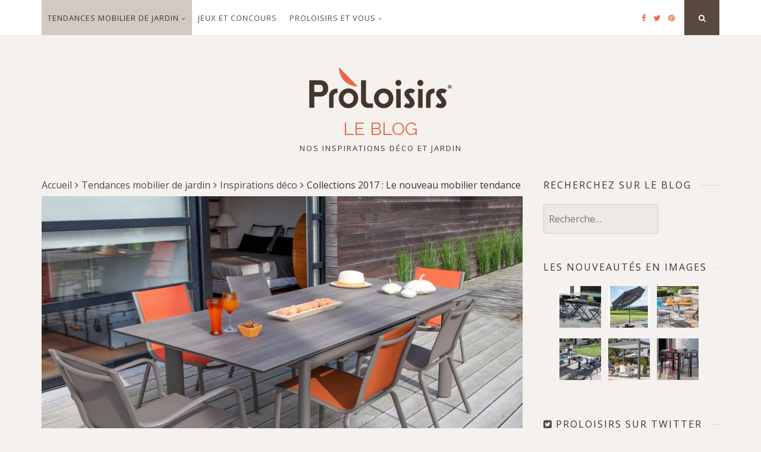

--- FILE ---
content_type: text/html; charset=UTF-8
request_url: https://blog.jardin-proloisirs.fr/collections-2017-proloisirs-mobilier/
body_size: 12036
content:
<!DOCTYPE html>
<html lang="fr-FR" prefix="og: http://ogp.me/ns#">
<head>
<meta charset="UTF-8">
<meta name="viewport" content="width=device-width, initial-scale=1, maximum-scale=1">
<link rel="profile" href="http://gmpg.org/xfn/11">

<title>Collections 2017 : Le nouveau mobilier tendance - Le blog</title>

<!-- This site is optimized with the Yoast SEO plugin v11.0 - https://yoast.com/wordpress/plugins/seo/ -->
<meta name="description" content="Découvrez les collections 2017 en mobilier de jardin Proloisirs. Ces nouveautés seront marquées par le confort, l’élégance, la fiabilité et le vintage."/>
<link rel="canonical" href="https://blog.jardin-proloisirs.fr/collections-2017-proloisirs-mobilier/" />
<meta property="og:locale" content="fr_FR" />
<meta property="og:type" content="article" />
<meta property="og:title" content="Collections 2017 : Le nouveau mobilier tendance - Le blog" />
<meta property="og:description" content="Découvrez les collections 2017 en mobilier de jardin Proloisirs. Ces nouveautés seront marquées par le confort, l’élégance, la fiabilité et le vintage." />
<meta property="og:url" content="https://blog.jardin-proloisirs.fr/collections-2017-proloisirs-mobilier/" />
<meta property="og:site_name" content="Le blog" />
<meta property="article:tag" content="salon de détente" />
<meta property="article:tag" content="salon de jardin" />
<meta property="article:tag" content="table" />
<meta property="article:section" content="Tendances mobilier de jardin" />
<meta property="article:published_time" content="2017-03-02T16:21:13+00:00" />
<meta property="article:modified_time" content="2017-12-13T14:57:46+00:00" />
<meta property="og:updated_time" content="2017-12-13T14:57:46+00:00" />
<meta property="og:image" content="https://blog.jardin-proloisirs.fr/wp-content/uploads/2017/03/collections-2017-table-miami-visuel-à-la-une.jpg" />
<meta property="og:image:secure_url" content="https://blog.jardin-proloisirs.fr/wp-content/uploads/2017/03/collections-2017-table-miami-visuel-à-la-une.jpg" />
<meta property="og:image:width" content="1600" />
<meta property="og:image:height" content="1098" />
<meta name="twitter:card" content="summary" />
<meta name="twitter:description" content="Découvrez les collections 2017 en mobilier de jardin Proloisirs. Ces nouveautés seront marquées par le confort, l’élégance, la fiabilité et le vintage." />
<meta name="twitter:title" content="Collections 2017 : Le nouveau mobilier tendance - Le blog" />
<meta name="twitter:image" content="https://blog.jardin-proloisirs.fr/wp-content/uploads/2017/03/collections-2017-table-miami-visuel-à-la-une.jpg" />
<script type='application/ld+json' class='yoast-schema-graph yoast-schema-graph--main'>{"@context":"https://schema.org","@graph":[{"@type":"WebSite","@id":"https://blog.jardin-proloisirs.fr/#website","url":"https://blog.jardin-proloisirs.fr/","name":"Le blog","publisher":{"@id":"https://blog.jardin-proloisirs.fr/#organization"},"potentialAction":{"@type":"SearchAction","target":"https://blog.jardin-proloisirs.fr/?s={search_term_string}","query-input":"required name=search_term_string"}},{"@type":"WebPage","@id":"https://blog.jardin-proloisirs.fr/collections-2017-proloisirs-mobilier/#webpage","url":"https://blog.jardin-proloisirs.fr/collections-2017-proloisirs-mobilier/","inLanguage":"fr-FR","name":"Collections 2017 : Le nouveau mobilier tendance - Le blog","isPartOf":{"@id":"https://blog.jardin-proloisirs.fr/#website"},"image":{"@type":"ImageObject","@id":"https://blog.jardin-proloisirs.fr/collections-2017-proloisirs-mobilier/#primaryimage","url":"https://blog.jardin-proloisirs.fr/wp-content/uploads/2017/03/collections-2017-table-miami-visuel-\u00e0-la-une.jpg","caption":""},"primaryImageOfPage":{"@id":"https://blog.jardin-proloisirs.fr/collections-2017-proloisirs-mobilier/#primaryimage"},"datePublished":"2017-03-02T16:21:13+00:00","dateModified":"2017-12-13T14:57:46+00:00","description":"D\u00e9couvrez les collections 2017 en mobilier de jardin Proloisirs. Ces nouveaut\u00e9s seront marqu\u00e9es par le confort, l\u2019\u00e9l\u00e9gance, la fiabilit\u00e9 et le vintage."},{"@type":"Article","@id":"https://blog.jardin-proloisirs.fr/collections-2017-proloisirs-mobilier/#article","isPartOf":{"@id":"https://blog.jardin-proloisirs.fr/collections-2017-proloisirs-mobilier/#webpage"},"author":{"@id":"https://blog.jardin-proloisirs.fr/author/proloisirs/#author","name":"Proloisirs vous r\u00e9pond"},"publisher":{"@id":"https://blog.jardin-proloisirs.fr/#organization"},"headline":"Collections 2017 : Le nouveau mobilier tendance","datePublished":"2017-03-02T16:21:13+00:00","dateModified":"2017-12-13T14:57:46+00:00","commentCount":0,"mainEntityOfPage":"https://blog.jardin-proloisirs.fr/collections-2017-proloisirs-mobilier/#webpage","image":{"@id":"https://blog.jardin-proloisirs.fr/collections-2017-proloisirs-mobilier/#primaryimage"},"keywords":"salon de d\u00e9tente,salon de jardin,table","articleSection":"Inspirations d\u00e9co,Tendances mobilier de jardin,Terrasses et balcons"},{"@type":"Person","@id":"https://blog.jardin-proloisirs.fr/author/proloisirs/#author","name":"Proloisirs vous r\u00e9pond","image":{"@type":"ImageObject","@id":"https://blog.jardin-proloisirs.fr/#personlogo","url":"https://secure.gravatar.com/avatar/022770ee4629315243b1999e0682e8e5?s=96&d=mm&r=g","caption":"Proloisirs vous r\u00e9pond"},"sameAs":[]}]}</script>
<!-- / Yoast SEO plugin. -->

<link rel='dns-prefetch' href='//fonts.googleapis.com' />
<link rel='dns-prefetch' href='//s.w.org' />
<link rel="alternate" type="application/rss+xml" title="Le blog &raquo; Flux" href="https://blog.jardin-proloisirs.fr/feed/" />
<link rel="alternate" type="application/rss+xml" title="Le blog &raquo; Flux des commentaires" href="https://blog.jardin-proloisirs.fr/comments/feed/" />
<link rel="alternate" type="application/rss+xml" title="Le blog &raquo; Collections 2017 : Le nouveau mobilier tendance Flux des commentaires" href="https://blog.jardin-proloisirs.fr/collections-2017-proloisirs-mobilier/feed/" />
		<script type="text/javascript">
			window._wpemojiSettings = {"baseUrl":"https:\/\/s.w.org\/images\/core\/emoji\/11.2.0\/72x72\/","ext":".png","svgUrl":"https:\/\/s.w.org\/images\/core\/emoji\/11.2.0\/svg\/","svgExt":".svg","source":{"concatemoji":"https:\/\/blog.jardin-proloisirs.fr\/wp-includes\/js\/wp-emoji-release.min.js?ver=5.1.1"}};
			!function(a,b,c){function d(a,b){var c=String.fromCharCode;l.clearRect(0,0,k.width,k.height),l.fillText(c.apply(this,a),0,0);var d=k.toDataURL();l.clearRect(0,0,k.width,k.height),l.fillText(c.apply(this,b),0,0);var e=k.toDataURL();return d===e}function e(a){var b;if(!l||!l.fillText)return!1;switch(l.textBaseline="top",l.font="600 32px Arial",a){case"flag":return!(b=d([55356,56826,55356,56819],[55356,56826,8203,55356,56819]))&&(b=d([55356,57332,56128,56423,56128,56418,56128,56421,56128,56430,56128,56423,56128,56447],[55356,57332,8203,56128,56423,8203,56128,56418,8203,56128,56421,8203,56128,56430,8203,56128,56423,8203,56128,56447]),!b);case"emoji":return b=d([55358,56760,9792,65039],[55358,56760,8203,9792,65039]),!b}return!1}function f(a){var c=b.createElement("script");c.src=a,c.defer=c.type="text/javascript",b.getElementsByTagName("head")[0].appendChild(c)}var g,h,i,j,k=b.createElement("canvas"),l=k.getContext&&k.getContext("2d");for(j=Array("flag","emoji"),c.supports={everything:!0,everythingExceptFlag:!0},i=0;i<j.length;i++)c.supports[j[i]]=e(j[i]),c.supports.everything=c.supports.everything&&c.supports[j[i]],"flag"!==j[i]&&(c.supports.everythingExceptFlag=c.supports.everythingExceptFlag&&c.supports[j[i]]);c.supports.everythingExceptFlag=c.supports.everythingExceptFlag&&!c.supports.flag,c.DOMReady=!1,c.readyCallback=function(){c.DOMReady=!0},c.supports.everything||(h=function(){c.readyCallback()},b.addEventListener?(b.addEventListener("DOMContentLoaded",h,!1),a.addEventListener("load",h,!1)):(a.attachEvent("onload",h),b.attachEvent("onreadystatechange",function(){"complete"===b.readyState&&c.readyCallback()})),g=c.source||{},g.concatemoji?f(g.concatemoji):g.wpemoji&&g.twemoji&&(f(g.twemoji),f(g.wpemoji)))}(window,document,window._wpemojiSettings);
		</script>
		<style type="text/css">
img.wp-smiley,
img.emoji {
	display: inline !important;
	border: none !important;
	box-shadow: none !important;
	height: 1em !important;
	width: 1em !important;
	margin: 0 .07em !important;
	vertical-align: -0.1em !important;
	background: none !important;
	padding: 0 !important;
}
</style>
	<link rel='stylesheet' id='wp-block-library-css'  href='https://blog.jardin-proloisirs.fr/wp-includes/css/dist/block-library/style.min.css?ver=5.1.1' type='text/css' media='all' />
<link rel='stylesheet' id='contact-form-7-css'  href='https://blog.jardin-proloisirs.fr/wp-content/plugins/contact-form-7/includes/css/styles.css?ver=5.1.1' type='text/css' media='all' />
<link rel='stylesheet' id='nuclearepro-style-css'  href='https://blog.jardin-proloisirs.fr/wp-content/themes/nucleare-pro/style.css?ver=5.1.1' type='text/css' media='all' />
<link rel='stylesheet' id='nuclearepro-fontAwesome-css'  href='https://blog.jardin-proloisirs.fr/wp-content/themes/nucleare-pro/css/font-awesome.min.css?ver=5.1.1' type='text/css' media='all' />
<link rel='stylesheet' id='nuclearepro-loader-css'  href='https://blog.jardin-proloisirs.fr/wp-content/themes/nucleare-pro/css/nuclearepro-loader.css?ver=5.1.1' type='text/css' media='all' />
<link rel='stylesheet' id='nuclearepro-magnific-popup-css'  href='https://blog.jardin-proloisirs.fr/wp-content/themes/nucleare-pro/css/magnific-popup.css?ver=5.1.1' type='text/css' media='all' />
<link rel='stylesheet' id='nuclearepro-googlefonts-heading-css'  href='https://fonts.googleapis.com/css?family=Raleway%3A400%7COpen+Sans%3A400%2C700&#038;ver=5.1.1' type='text/css' media='all' />
<script type='text/javascript' src='https://blog.jardin-proloisirs.fr/wp-includes/js/jquery/jquery.js?ver=1.12.4'></script>
<script type='text/javascript' src='https://blog.jardin-proloisirs.fr/wp-includes/js/jquery/jquery-migrate.min.js?ver=1.4.1'></script>
<!--[if lt IE 9]>
<script type='text/javascript' src='https://blog.jardin-proloisirs.fr/wp-content/themes/nucleare-pro/js/html5shiv.min.js?ver=3.6'></script>
<![endif]-->
<link rel='https://api.w.org/' href='https://blog.jardin-proloisirs.fr/wp-json/' />
<link rel="wlwmanifest" type="application/wlwmanifest+xml" href="https://blog.jardin-proloisirs.fr/wp-includes/wlwmanifest.xml" /> 
<link rel='shortlink' href='https://blog.jardin-proloisirs.fr/?p=1252' />
<link rel="alternate" type="application/json+oembed" href="https://blog.jardin-proloisirs.fr/wp-json/oembed/1.0/embed?url=https%3A%2F%2Fblog.jardin-proloisirs.fr%2Fcollections-2017-proloisirs-mobilier%2F" />
<link rel="alternate" type="text/xml+oembed" href="https://blog.jardin-proloisirs.fr/wp-json/oembed/1.0/embed?url=https%3A%2F%2Fblog.jardin-proloisirs.fr%2Fcollections-2017-proloisirs-mobilier%2F&#038;format=xml" />

<style type="text/css" media="screen">
		
h1, h2, h3, h4, h5, h6, ul.tabs, .dropcap, p.site-title {
 font-family: 'Raleway', serif; 
}
			
body, button, input, select, textarea {
 font-family: 'Open Sans', sans-serif; 
}
			
.widget-area {
 margin-left: 3%; 
} 

.content-area {
 float: left; 
}
			
.nLoader1, .double-bounce1, .double-bounce2, .nLoader3 > div, .cube1, .cube2, .nLoader5, .dot1, .dot2,
.nLoader7 > div, .container1 > div, .container2 > div, .container3 > div {
 background-color: #e96745; 
}

.nLoader9 {
 border-left: 1.1em solid #e96745; 
}
				
.nucleareLoader {
 background: #f4f1ee; 
}

.nLoader9 {
 border-top: 1.1em solid #f4f1ee; border-right: 1.1em solid #f4f1ee; border-bottom: 1.1em solid #f4f1ee; 
}
				
body,button,input,select,textarea,input[type="text"]:focus,input[type="email"]:focus,input[type="url"]:focus,input[type="password"]:focus,
input[type="search"]:focus, input[type="number"]:focus, input[type="tel"]:focus, input[type="range"]:focus, input[type="date"]:focus,
input[type="month"]:focus, input[type="week"]:focus, input[type="time"]:focus, input[type="datetime"]:focus, input[type="datetime-local"]:focus,
input[type="color"]:focus, textarea:focus,a:hover,a:focus,a:active,.entry-title a,
.main-navigation ul li:hover > a, .main-navigation ul li.focus > a, .main-navigation li.current-menu-item > a, .main-navigation li.current-menu-parent > a, 
.main-navigation li.current-page-ancestor > a,.main-navigation .current_page_item > a, .main-navigation .current_page_parent > a,
.post-navigation .meta-nav .nextPrevName,.page-links span,ul.tab-nuclearepro-tabs li a, h5.trigger a {
 color: #43342b; 
}

.site-info {
 color: #43342b !important; 
}

.nucleareSliderCaption,.quoteText, .linkText,.embedGalleryCaption {
 background: rgba(67,52,43,0.5); 
}
			
.smallPart, aside .tagcloud,.smallPart a,input[type="text"],input[type="email"],input[type="url"],input[type="password"],input[type="search"], input[type="number"],
input[type="tel"], input[type="range"], input[type="date"], input[type="month"], input[type="week"], input[type="time"], input[type="datetime"],
input[type="datetime-local"], input[type="color"], textarea,
.menu-toggle,.theNavigationSocial a,.sticky .entry-header:before  {
 color: #ea6645; 
}

button:hover,input[type="button"]:hover,input[type="reset"]:hover,input[type="submit"]:hover,button:focus,input[type="button"]:focus,
input[type="reset"]:focus,input[type="submit"]:focus,button:active,input[type="button"]:active,input[type="reset"]:active,input[type="submit"]:active,
.tagcloud a:hover,.socialWidget a:hover,.theNavigationSocial .top-search:hover, .theNavigationSocial .top-search:focus,.readMoreLink:hover,
.page-links span a:hover, .page-links span a:focus {
 background: #ea6645; 
}
			
button,input[type="button"],input[type="reset"],input[type="submit"],.menu-toggle:focus, .menu-toggle:hover,.tagcloud a,#wp-calendar > caption,.socialWidget a,
.theNavigationSocial .top-search,.readMoreLink,figure.entry-featuredImg,.page-links span a,.dropcap.square, .dropcap.circle,.nucleareTheme .owl-controls .owl-buttons .owl-prev,
.nucleareTheme .owl-controls .owl-buttons .owl-next,.galleryEmbed .owl-controls .owl-buttons .owl-prev,
.galleryEmbed .owl-controls .owl-buttons .owl-next {
 background: #59493f; 
}

a, .entry-title a:hover, .entry-title a:focus, .nucleareSliderCaption a:hover, .nucleareSliderCaption a:focus,.post-navigation .meta-nav .nextPrevName:hover,
.nuclearePostWidget .sep,.theNavigationSocial a:hover,.singleSliderItem:hover .nucleareSliderCaption .flexTitle,.linkFont {
 color: #59493f; 
}

.site-info a, .site-info a:hover,.nucleareSliderCaption a:hover, .nucleareSliderCaption a:focus {
 color: #59493f !important; 
}

blockquote {
 border-left: 5px solid #59493f; border-right: 2px solid #59493f; 
}

input[type="text"]:focus,input[type="email"]:focus,input[type="url"]:focus,input[type="password"]:focus,input[type="search"]:focus, input[type="number"]:focus,
input[type="tel"]:focus, input[type="range"]:focus, input[type="date"]:focus, input[type="month"]:focus, input[type="week"]:focus, input[type="time"]:focus,
input[type="datetime"]:focus, input[type="datetime-local"]:focus, input[type="color"]:focus,
textarea:focus, #wp-calendar tbody td#today, .btnColor:hover {
 border: 1px solid #59493f; 
}

.main-navigation div > ul > li > ul > li:first-child {
 border-top: 2px solid #59493f; 
}

.main-navigation div > ul > li > ul::before, .main-navigation div > ul > li > ul::after {
 border-bottom-color: #59493f; 
}
			
body {
 background-color: #f4f1ee; 
}
			
</style>

		<link rel="icon" href="https://blog.jardin-proloisirs.fr/wp-content/uploads/2016/03/cropped-icon-32x32.png" sizes="32x32" />
<link rel="icon" href="https://blog.jardin-proloisirs.fr/wp-content/uploads/2016/03/cropped-icon-192x192.png" sizes="192x192" />
<link rel="apple-touch-icon-precomposed" href="https://blog.jardin-proloisirs.fr/wp-content/uploads/2016/03/cropped-icon-180x180.png" />
<meta name="msapplication-TileImage" content="https://blog.jardin-proloisirs.fr/wp-content/uploads/2016/03/cropped-icon-270x270.png" />
	<script>
		(function(i,s,o,g,r,a,m){i['GoogleAnalyticsObject']=r;i[r]=i[r]||function(){
			(i[r].q=i[r].q||[]).push(arguments)},i[r].l=1*new Date();a=s.createElement(o),
			m=s.getElementsByTagName(o)[0];a.async=1;a.src=g;m.parentNode.insertBefore(a,m)
		})(window,document,'script','//www.google-analytics.com/analytics.js','ga');
		
		ga('create', 'UA-75788327-1', 'auto');
		ga('send', 'pageview');
	</script>
</head>

<body class="post-template-default single single-post postid-1252 single-format-standard group-blog">

	<div class="nucleareLoader">
		<div class="nLoader8"><div class="spinner-container container1"><div class="circle1"></div><div class="circle2"></div><div class="circle3"></div><div class="circle4"></div></div><div class="spinner-container container2"><div class="circle1"></div><div class="circle2"></div><div class="circle3"></div><div class="circle4"></div></div><div class="spinner-container container3"><div class="circle1"></div><div class="circle2"></div><div class="circle3"></div><div class="circle4"></div></div></div>	</div>
<div id="page" class="hfeed site">
	<a class="skip-link screen-reader-text" href="#content">Skip to content</a>
	
	<div class="theNavigationBar">
		<div class="theNavigationBlock">
			<nav id="site-navigation" class="main-navigation" >
				<button class="menu-toggle" aria-controls="primary-menu" aria-expanded="false"><i class="fa fa-bars"></i></button>
				<div class="menu-menu-principal-container"><ul id="primary-menu" class="menu"><li id="menu-item-13" class="menu-item menu-item-type-taxonomy menu-item-object-category current-post-ancestor current-menu-parent current-post-parent menu-item-has-children menu-item-13"><a href="https://blog.jardin-proloisirs.fr/tendances-deco/">Tendances mobilier de jardin</a>
<ul class="sub-menu">
	<li id="menu-item-188" class="menu-item menu-item-type-taxonomy menu-item-object-category current-post-ancestor current-menu-parent current-post-parent menu-item-188"><a href="https://blog.jardin-proloisirs.fr/tendances-deco/coups-de-coeur-deco/">Terrasses et balcons</a></li>
	<li id="menu-item-2438" class="menu-item menu-item-type-taxonomy menu-item-object-category menu-item-2438"><a href="https://blog.jardin-proloisirs.fr/tendances-deco/ambiance-interieur/">Ambiance intérieur</a></li>
	<li id="menu-item-2440" class="menu-item menu-item-type-taxonomy menu-item-object-category current-post-ancestor current-menu-parent current-post-parent menu-item-2440"><a href="https://blog.jardin-proloisirs.fr/tendances-deco/inspirations-deco/">Inspirations déco</a></li>
	<li id="menu-item-113" class="menu-item menu-item-type-taxonomy menu-item-object-category menu-item-113"><a href="https://blog.jardin-proloisirs.fr/tendances-deco/trucs-et-astuces/">Trucs et Astuces</a></li>
</ul>
</li>
<li id="menu-item-126" class="menu-item menu-item-type-taxonomy menu-item-object-category menu-item-126"><a href="https://blog.jardin-proloisirs.fr/jeux-et-concours/">Jeux et concours</a></li>
<li id="menu-item-73" class="menu-item menu-item-type-taxonomy menu-item-object-category menu-item-has-children menu-item-73"><a href="https://blog.jardin-proloisirs.fr/proloisirs-et-vous/">Proloisirs et vous</a>
<ul class="sub-menu">
	<li id="menu-item-128" class="menu-item menu-item-type-taxonomy menu-item-object-category menu-item-128"><a href="https://blog.jardin-proloisirs.fr/proloisirs-et-vous/bons-plans/">Bons plans</a></li>
	<li id="menu-item-129" class="menu-item menu-item-type-taxonomy menu-item-object-category menu-item-129"><a href="https://blog.jardin-proloisirs.fr/proloisirs-et-vous/communiques/">Communiqués</a></li>
	<li id="menu-item-74" class="menu-item menu-item-type-taxonomy menu-item-object-category menu-item-74"><a href="https://blog.jardin-proloisirs.fr/proloisirs-et-vous/revue-de-presse/">Revue de presse</a></li>
</ul>
</li>
</ul></div>			</nav><!-- #site-navigation -->
			<div class="theNavigationSocial">
				<a href="https://www.facebook.com/Proloisirs-185236928347840/" target="_blank" title="Facebook" rel="nofollow"><i class="fa fa-facebook"><span class="screen-reader-text">Facebook</span></i></a><a href="https://twitter.com/Proloisirs" target="_blank" title="Twitter" rel="nofollow"><i class="fa fa-twitter"><span class="screen-reader-text">Twitter</span></i></a><a href="https://www.pinterest.com/proloisirs/" target="_blank" title="Pinterest" rel="nofollow"><i class="fa fa-pinterest"><span class="screen-reader-text">Pinterest</span></i></a>									<div id="open-search" class="top-search"><i class="fa fa-search"><span class="screen-reader-text">Search</span></i></div>
							</div>
		</div>
	</div>
	
		<!-- Start: Search Form -->
						<div id="search-full">
							<div class="search-container">
								<form role="search" method="get" class="search-form" action="https://blog.jardin-proloisirs.fr/">
				<label>
					<span class="screen-reader-text">Rechercher :</span>
					<input type="search" class="search-field" placeholder="Recherche&hellip;" value="" name="s" />
				</label>
				<input type="submit" class="search-submit" value="Rechercher" />
			</form>								<span><a id="close-search"><i class="fa fa-close spaceRight"></i>Fermer</a></span>
							</div>
						</div>
	<!-- End: Search Form -->
	
	<header id="masthead" class="site-header" >
		<div class="site-branding">
										
								 	<a href="https://blog.jardin-proloisirs.fr/" rel="home">
				 				 
				 <img src="https://blog.jardin-proloisirs.fr/wp-content/uploads/2016/03/Proloisirs.png" alt="Le blog" />				 
				 				 	</a>
					
				
				
									<p class="site-title"><a href="https://blog.jardin-proloisirs.fr/" rel="home">Le blog</a></p>
									<p class="site-description">Nos inspirations déco et jardin</p>
									</div><!-- .site-branding -->
	</header><!-- #masthead -->
	
	
	<div id="content" class="site-content">

	<div id="primary" class="content-area">
		<main id="main" class="site-main">

		
			<div class="topBreadcrumb"><div class="breadcrumbs" ><span typeof="v:Breadcrumb"><a href="https://blog.jardin-proloisirs.fr/" rel="v:url" property="v:title">Accueil</a></span><i class="fa spaceLeftRight fa-angle-right"></i><span typeof="v:Breadcrumb"><a rel="v:url" property="v:title" href="https://blog.jardin-proloisirs.fr/tendances-deco/">Tendances mobilier de jardin</a></span><i class="fa spaceLeftRight fa-angle-right"></i><span typeof="v:Breadcrumb"><a rel="v:url" property="v:title" href="https://blog.jardin-proloisirs.fr/tendances-deco/inspirations-deco/">Inspirations déco</a></span><i class="fa spaceLeftRight fa-angle-right"></i><span class="current">Collections 2017 : Le nouveau mobilier tendance</span></div><!-- .breadcrumbs --></div><!-- .topBreadcrumb --><article id="post-1252" class="post-1252 post type-post status-publish format-standard has-post-thumbnail hentry category-inspirations-deco category-tendances-deco category-coups-de-coeur-deco tag-salon-de-detente tag-salon-de-jardin tag-table">
	<figure class="entry-featuredImg"><img width="809" height="555" src="https://blog.jardin-proloisirs.fr/wp-content/uploads/2017/03/collections-2017-table-miami-visuel-à-la-une-809x555.jpg" class="attachment-nuclearepro-normal-post size-nuclearepro-normal-post wp-post-image" alt="collections 2017 table miami visuel" srcset="https://blog.jardin-proloisirs.fr/wp-content/uploads/2017/03/collections-2017-table-miami-visuel-à-la-une-809x555.jpg 809w, https://blog.jardin-proloisirs.fr/wp-content/uploads/2017/03/collections-2017-table-miami-visuel-à-la-une-150x103.jpg 150w, https://blog.jardin-proloisirs.fr/wp-content/uploads/2017/03/collections-2017-table-miami-visuel-à-la-une-300x206.jpg 300w, https://blog.jardin-proloisirs.fr/wp-content/uploads/2017/03/collections-2017-table-miami-visuel-à-la-une-1024x703.jpg 1024w, https://blog.jardin-proloisirs.fr/wp-content/uploads/2017/03/collections-2017-table-miami-visuel-à-la-une.jpg 1600w" sizes="(max-width: 809px) 100vw, 809px" /></figure>	<header class="entry-header">
		<div class="entry-category">
			<span class="cat-links"><a href="https://blog.jardin-proloisirs.fr/tendances-deco/inspirations-deco/" rel="category tag">Inspirations déco</a> / <a href="https://blog.jardin-proloisirs.fr/tendances-deco/" rel="category tag">Tendances mobilier de jardin</a> / <a href="https://blog.jardin-proloisirs.fr/tendances-deco/coups-de-coeur-deco/" rel="category tag">Terrasses et balcons</a></span>		</div><!-- .entry-meta -->
		<h1 class="entry-title">Collections 2017 : Le nouveau mobilier tendance</h1>		<div class="entry-meta smallPart">
			<span class="posted-on"><i class="spaceLeftRight"></i><time class="entry-date published" datetime="2017-03-02T17:21:13+01:00">2 mars 2017</time><time class="updated" datetime="2017-12-13T15:57:46+01:00">13 décembre 2017</time></span>					</div><!-- .entry-meta -->
			</header><!-- .entry-header -->

	<div class="entry-content">
		<p>Mars, mois du printemps, mais aussi celui du lancement de nos collections 2017. Un grand nombre de nouveautés sont dévoilées pour une année qui sera marquée par le confort, l’élégance, la fiabilité et le vintage.</p>
<p>Ces nouvelles collections vous permettront de profiter au maximum de votre terrasse ou de votre balcon. Les nouveaux modèles proposés de <strong>tables de jardin</strong>, chaises, <strong>salon de détente</strong> et <strong>bains de soleil</strong> vous offriront une diversité de couleurs, de matières et de formes.</p>
<p>Ce <strong>mobilier de jardin</strong> sera moderne, confortable, design et résistant pour profiter pleinement de cette nouvelle saison. Il vous permettra de passer de longs moments en famille ou entre amis au soleil ou lors de longues soirées en terrasse.</p>
<p>Découvrons pour commencer deux nouveaux modèles de <strong>meubles d&rsquo;extérieur</strong> représentatifs de cette saison, qui apporteront chic et raffinement à votre extérieur.</p>
<h2>Collections 2017 : élégance et fiabilité avec la table Miami</h2>
<p><a href="http://www.proloisirs.fr/table-miami-220-cm-plateau-hpl?scc=1414336&amp;cnt=4144359&amp;seg=2" target="_blank"><img class="alignright wp-image-1255 size-medium" src="https://blog.jardin-proloisirs.fr/wp-content/uploads/2017/03/collections-2017-table-miami-visuel-300x219.jpg" alt="collections 2017 table miami visuel" width="300" height="219" srcset="https://blog.jardin-proloisirs.fr/wp-content/uploads/2017/03/collections-2017-table-miami-visuel-300x219.jpg 300w, https://blog.jardin-proloisirs.fr/wp-content/uploads/2017/03/collections-2017-table-miami-visuel-150x110.jpg 150w, https://blog.jardin-proloisirs.fr/wp-content/uploads/2017/03/collections-2017-table-miami-visuel.jpg 545w" sizes="(max-width: 300px) 100vw, 300px" /></a>La nouvelle <strong>table Miami</strong> vous propose un plateau en HPL Trespa®. D&rsquo;une grande stabilité, le plateau de la table Miami en stratifié compact haute pression vous offrira une remarquable résistance aux éléments extérieurs : soleil, pluie, chaleur et chocs. Compatible avec le contact alimentaire, le plateau de table résistera aux rayures et à l’abrasion.</p>
<p>De plus, il est facile à entretenir. Ce plateau de la table Miami repose sur une structure 100% en aluminium qui lui donne légèreté et résistance. Modulable (168 et 223 cm de long), la table Miami pourra accueillir de 8 à 10 personnes.</p>
<h2>Confort et mode vintage avec l&rsquo;ensemble détente combi acier /résine</h2>
<p><a href="http://www.proloisirs.fr/ensemble-detente-combi-set-complet" target="_blank"><img class="alignleft wp-image-1257 size-medium" src="https://blog.jardin-proloisirs.fr/wp-content/uploads/2017/03/collections-2017-ensemble-détente-combi-alu-résine-visuel-300x219.jpg" alt="collections 2017 ensemble détente combi alu résine visuel" width="300" height="219" srcset="https://blog.jardin-proloisirs.fr/wp-content/uploads/2017/03/collections-2017-ensemble-détente-combi-alu-résine-visuel-300x219.jpg 300w, https://blog.jardin-proloisirs.fr/wp-content/uploads/2017/03/collections-2017-ensemble-détente-combi-alu-résine-visuel-150x110.jpg 150w, https://blog.jardin-proloisirs.fr/wp-content/uploads/2017/03/collections-2017-ensemble-détente-combi-alu-résine-visuel.jpg 545w" sizes="(max-width: 300px) 100vw, 300px" /></a>C&rsquo;est une des nouvelles tendances présentes cette année : le Rétro design ! Un mélange de modernisme et de rétro avec d<span style="font-weight: 400;">es lignes pures et simples. Ce <strong>salon de détente Combi</strong> reprend le style des années 60 : pieds obliques fuselés, volumes rectangulaires et toile souple. Ce modèle apporte une touche d&rsquo;innovation avec des matériaux réalisés en résine synthétique tressée.</span></p>
<p>Des dossiers inclinés, des coussins mi fermes et des dossiers moelleux en feront un salon de détente qui sera apprécié de tous.</p>
<p>Bien d&rsquo;autres nouveautés des collections 2017 vous seront prochainement présentées en détail. En attendant, vous pouvez déjà découvrir nos nouvelles collections de <strong>meubles de jardin</strong> sur notre site <a href="http://www.proloisirs.fr/" target="_blank">www.proloisirs.fr</a>.</p>
<p><em>Pour fêter le lancement de ces collections 2017, bénéficiez des frais de port offerts pour toutes commandes passées sur les marques Proloisirs et Océo, et livrées en magasin du 1er mars au 27 juin 2017. Cette offre est valable sans minimum d&rsquo;achat.</em></p>
			</div><!-- .entry-content -->

	<footer class="entry-footer">
				<div class="entry-bottom smallPart">
			<span class="tags-links"><i class="fa spaceRight"></i><a href="https://blog.jardin-proloisirs.fr/tag/salon-de-detente/" rel="tag">salon de détente</a>, <a href="https://blog.jardin-proloisirs.fr/tag/salon-de-jardin/" rel="tag">salon de jardin</a>, <a href="https://blog.jardin-proloisirs.fr/tag/table/" rel="tag">table</a></span>		</div>
	</footer><!-- .entry-footer -->
</article><!-- #post-## -->
			
  <div class="addthis_toolbox addthis_default_style ">
   <a class="addthis_button_facebook_like" ></a>
    <a class="addthis_button_tweet"></a>
     <a class="addthis_button_pinterest_pinit" ></a>
      <a class="addthis_counter addthis_pill_style"></a>
       </div>
        <script type="text/javascript">var addthis_config = {"data_track_addressbar":false};</script>				<nav class="navigation post-navigation">
		<div class="nav-links">
			<div class="nav-previous"><a href="https://blog.jardin-proloisirs.fr/aluminium-salons-de-jardin-chaises/" rel="prev"><div class="theNavigationArrow"><i class="fa prevNext fa-2x fa-angle-left"></i></div><div class="meta-nav" aria-hidden="true"><span class="smallPart">Article précédent</span> <span class="screen-reader-text">Article précédent :</span> <div class="nextPrevName">Aluminium, entre résistance et légèreté</div></div></a></div><div class="nav-next"><a href="https://blog.jardin-proloisirs.fr/mobilier-proloisirs-oceo-duo-gagnant/" rel="next"><div class="meta-nav" aria-hidden="true"><span class="smallPart">Article Suivant</span><div class="nextPrevName">Mobilier Proloisirs et Océo : le duo gagnant</div></div><div class="theNavigationArrow"><i class="fa prevNext fa-2x fa-angle-right"></i></div> <span class="screen-reader-text">Article suivant :</span> </a></div>		</div><!-- .nav-links -->
	</nav><!-- .navigation -->
				
			

			
					<div class="imgRelated">
		<div class="title-related"><h2>Nous vous suggérons</h2></div>
		<div id="owl-related" class="owl-carousel">
		
		<div class="theImgRelated">
			<div class="blockRelatedImg">
			<a href="https://blog.jardin-proloisirs.fr/top-2016-oceo/" title="Top 2016 Océo : vos préférés">
			<img width="330" height="170" src="https://blog.jardin-proloisirs.fr/wp-content/uploads/2016/12/salon-de-détente-Madinina-330x170.jpg" class="attachment-nuclearepro-box-post size-nuclearepro-box-post wp-post-image" alt="top de l&#039;année 2016 océo visuel" />			</a>
			</div>
				<div class="relatedBox">
					<div class="entry-meta smallPart">
						<span class="posted-on"><i class="fa spaceLeftRight"></i>29 décembre 2016</span>
						




					</div>
					<div class="theImgRelatedTitle"><a href="https://blog.jardin-proloisirs.fr/top-2016-oceo/" title="Permalink to Top 2016 Océo : vos préférés">Top 2016 Océo : vos préférés</a></div>
				</div>
		</div>
	
		
		<div class="theImgRelated">
			<div class="blockRelatedImg">
			<a href="https://blog.jardin-proloisirs.fr/bonnes-affaires-mobilier-de-jardin/" title="Mobilier de jardin : les bonnes affaires avant l&rsquo;été">
			<img width="330" height="170" src="https://blog.jardin-proloisirs.fr/wp-content/uploads/2018/05/bonnes-affaires-en-mobilier-de-jardin-Salon-de-détente-Stockolm-330x170.jpg" class="attachment-nuclearepro-box-post size-nuclearepro-box-post wp-post-image" alt="bonnes affaires en mobilier de jardin Salon de détente Stockolm" />			</a>
			</div>
				<div class="relatedBox">
					<div class="entry-meta smallPart">
						<span class="posted-on"><i class="fa spaceLeftRight"></i>24 mai 2018</span>
						




					</div>
					<div class="theImgRelatedTitle"><a href="https://blog.jardin-proloisirs.fr/bonnes-affaires-mobilier-de-jardin/" title="Permalink to Mobilier de jardin : les bonnes affaires avant l&rsquo;été">Mobilier de jardin : les bonnes affaires&hellip;</a></div>
				</div>
		</div>
	
		
		<div class="theImgRelated">
			<div class="blockRelatedImg">
			<a href="https://blog.jardin-proloisirs.fr/mobilier-pour-se-detendre-manger-echanger/" title="Mobilier pour se détendre, manger et échanger pour la fin d&rsquo;année">
			<img width="330" height="170" src="https://blog.jardin-proloisirs.fr/wp-content/uploads/2018/12/mobilier-pour-se-détendre-manger-ou-partager-proloisirs-330x170.jpg" class="attachment-nuclearepro-box-post size-nuclearepro-box-post wp-post-image" alt="mobilier pour se détendre, manger ou partager proloisirs" />			</a>
			</div>
				<div class="relatedBox">
					<div class="entry-meta smallPart">
						<span class="posted-on"><i class="fa spaceLeftRight"></i>13 décembre 2018</span>
						




					</div>
					<div class="theImgRelatedTitle"><a href="https://blog.jardin-proloisirs.fr/mobilier-pour-se-detendre-manger-echanger/" title="Permalink to Mobilier pour se détendre, manger et échanger pour la fin d&rsquo;année">Mobilier pour se détendre, manger et échanger&hellip;</a></div>
				</div>
		</div>
	
		
		<div class="theImgRelated">
			<div class="blockRelatedImg">
			<a href="https://blog.jardin-proloisirs.fr/des-chaises-pour-toutes-les-envies/" title="Des chaises pour toutes les envies">
			<img width="330" height="170" src="https://blog.jardin-proloisirs.fr/wp-content/uploads/2016/11/chaise-281116-330x170.jpg" class="attachment-nuclearepro-box-post size-nuclearepro-box-post wp-post-image" alt="des chaises pour toutes les envies" />			</a>
			</div>
				<div class="relatedBox">
					<div class="entry-meta smallPart">
						<span class="posted-on"><i class="fa spaceLeftRight"></i>21 octobre 2016</span>
						




					</div>
					<div class="theImgRelatedTitle"><a href="https://blog.jardin-proloisirs.fr/des-chaises-pour-toutes-les-envies/" title="Permalink to Des chaises pour toutes les envies">Des chaises pour toutes les envies</a></div>
				</div>
		</div>
	
		
		<div class="theImgRelated">
			<div class="blockRelatedImg">
			<a href="https://blog.jardin-proloisirs.fr/organiser-le-repas-de-noel-tous-a-table/" title="Organiser le repas de Noël : tous à table !">
			<img width="330" height="170" src="https://blog.jardin-proloisirs.fr/wp-content/uploads/2019/12/Organiser-le-repas-de-Noël-proloisirs-330x170.jpg" class="attachment-nuclearepro-box-post size-nuclearepro-box-post wp-post-image" alt="Organiser le repas de Noël proloisirs" />			</a>
			</div>
				<div class="relatedBox">
					<div class="entry-meta smallPart">
						<span class="posted-on"><i class="fa spaceLeftRight"></i>5 décembre 2019</span>
						




					</div>
					<div class="theImgRelatedTitle"><a href="https://blog.jardin-proloisirs.fr/organiser-le-repas-de-noel-tous-a-table/" title="Permalink to Organiser le repas de Noël : tous à table !">Organiser le repas de Noël : tous&hellip;</a></div>
				</div>
		</div>
	
		
		<div class="theImgRelated">
			<div class="blockRelatedImg">
			<a href="https://blog.jardin-proloisirs.fr/amenager-sa-veranda/" title="Aménager sa véranda avec quelques astuces">
			<img width="330" height="170" src="https://blog.jardin-proloisirs.fr/wp-content/uploads/2017/01/aménager-sa-véranda-ensemble-turin-330x170.jpg" class="attachment-nuclearepro-box-post size-nuclearepro-box-post wp-post-image" alt="aménager sa véranda ensemble turin" />			</a>
			</div>
				<div class="relatedBox">
					<div class="entry-meta smallPart">
						<span class="posted-on"><i class="fa spaceLeftRight"></i>12 janvier 2017</span>
						




					</div>
					<div class="theImgRelatedTitle"><a href="https://blog.jardin-proloisirs.fr/amenager-sa-veranda/" title="Permalink to Aménager sa véranda avec quelques astuces">Aménager sa véranda avec quelques astuces</a></div>
				</div>
		</div>
	
		</div></div>
	
			
<div id="comments" class="comments-area">

	
	
	
			<div id="respond" class="comment-respond">
		<div id="reply-title" class="comment-reply-title">Laisser un commentaire <small><a rel="nofollow" id="cancel-comment-reply-link" href="/collections-2017-proloisirs-mobilier/#respond" style="display:none;">Quitter la réponse<i class="fa fa-times spaceLeft"></i></a></small></div>			<form action="https://blog.jardin-proloisirs.fr/wp-comments-post.php" method="post" id="commentform" class="comment-form" novalidate>
				<p class="comment-notes smallPart">Votre adresse e-mail ne sera pas publiée. Champs obligatoires  <span class="required">*</span></p><div class="clear"></div><p class="comment-form-comment"><label for="comment"><i class="fa fa-comments"></i><span class="screen-reader-text">Commentaire *</span></label><textarea id="comment" name="comment" rows="8" aria-required="true" placeholder="Commentaire *"></textarea></p><p class="comment-form-author"><label for="author"><i class="fa fa-user"></i><span class="screen-reader-text">Nom *</span></label><input id="author" name="author" type="text" value=""  aria-required='true' placeholder="Nom *"/></p>
<p class="comment-form-email"><label for="email"><i class="fa fa-envelope"></i><span class="screen-reader-text">E-mail *</span></label><input id="email" name="email" type="text" value=""  aria-required='true' placeholder="E-mail *"/></p>
<p class="comment-form-cookies-consent"><input id="wp-comment-cookies-consent" name="wp-comment-cookies-consent" type="checkbox" value="yes" /><label for="wp-comment-cookies-consent">Enregistrer mon nom, mon e-mail et mon site web dans le navigateur pour mon prochain commentaire.</label></p>
<div class="gglcptch gglcptch_v2"><div id="gglcptch_recaptcha_1533511881" class="gglcptch_recaptcha"></div>
				<noscript>
					<div style="width: 302px;">
						<div style="width: 302px; height: 422px; position: relative;">
							<div style="width: 302px; height: 422px; position: absolute;">
								<iframe src="https://www.google.com/recaptcha/api/fallback?k=6LcgO0UUAAAAAP9Rrp_Cm3D6GP5lWLnkDCoWAxZx" frameborder="0" scrolling="no" style="width: 302px; height:422px; border-style: none;"></iframe>
							</div>
						</div>
						<div style="border-style: none; bottom: 12px; left: 25px; margin: 0px; padding: 0px; right: 25px; background: #f9f9f9; border: 1px solid #c1c1c1; border-radius: 3px; height: 60px; width: 300px;">
							<textarea id="g-recaptcha-response" name="g-recaptcha-response" class="g-recaptcha-response" style="width: 250px !important; height: 40px !important; border: 1px solid #c1c1c1 !important; margin: 10px 25px !important; padding: 0px !important; resize: none !important;"></textarea>
						</div>
					</div>
				</noscript></div><p class="form-submit"><input name="submit" type="submit" id="submit" class="submit" value="PUBLIER UN COMMENTAIRE" /> <input type='hidden' name='comment_post_ID' value='1252' id='comment_post_ID' />
<input type='hidden' name='comment_parent' id='comment_parent' value='0' />
</p>			</form>
			</div><!-- #respond -->
	
</div><!-- #comments -->

		
		</main><!-- #main -->
	</div><!-- #primary -->


<div id="secondary" class="widget-area" role="complementary">
	<aside id="search-2" class="widget widget_search"><div class="widget-title"><span>Recherchez sur le blog</span></div><form role="search" method="get" class="search-form" action="https://blog.jardin-proloisirs.fr/">
				<label>
					<span class="screen-reader-text">Rechercher :</span>
					<input type="search" class="search-field" placeholder="Recherche&hellip;" value="" name="s" />
				</label>
				<input type="submit" class="search-submit" value="Rechercher" />
			</form></aside>      <aside id="nuclearepronewspictures-2" class="widget NucleareproNewsPictures">         <div class="widget-title"><span>Les nouveautés en images</span></div> 
                 <div class="newsPicContainer">
											<div class="newsPic">
						<a href="https://blog.jardin-proloisirs.fr/amenager-un-petit-espace-exterieur-astuces-et-idees/" title="Aménager un petit espace extérieur:&hellip;">
							<img width="70" height="70" src="https://blog.jardin-proloisirs.fr/wp-content/uploads/2025/04/Table-de-jardin-relevable-70x70.jpg" class="attachment-nuclearepro-box-post-mini size-nuclearepro-box-post-mini wp-post-image" alt="Table de jardin relevable" />						</a>
						</div>
												<div class="newsPic">
						<a href="https://blog.jardin-proloisirs.fr/comment-choisir-le-parasol-parfait-pour-votre-jardin/" title="Comment choisir le parasol parfait&hellip;">
							<img width="70" height="70" src="https://blog.jardin-proloisirs.fr/wp-content/uploads/2024/03/Parasol-droit-300-US-Strates-70x70.jpg" class="attachment-nuclearepro-box-post-mini size-nuclearepro-box-post-mini wp-post-image" alt="Parasol droit Proloisirs diamètre 3m" />						</a>
						</div>
												<div class="newsPic">
						<a href="https://blog.jardin-proloisirs.fr/guide-dachat-bien-choisir-sa-table-de-jardin/" title="Guide d&rsquo;achat &#8211; Bien choisir&hellip;">
							<img width="70" height="70" src="https://blog.jardin-proloisirs.fr/wp-content/uploads/2025/04/Table-ronde-Soleil-70x70.jpg" class="attachment-nuclearepro-box-post-mini size-nuclearepro-box-post-mini wp-post-image" alt="Table de jardin ronde en bois" />						</a>
						</div>
												<div class="newsPic">
						<a href="https://blog.jardin-proloisirs.fr/decouvrez-tous-nos-conseils-pour-preparer-votre-espace-exterieur-a-l-arrivee-des-beaux-jours/" title="Tous nos conseils pour préparer&hellip;">
							<img width="70" height="70" src="https://blog.jardin-proloisirs.fr/wp-content/uploads/2023/11/Haora-Fauteuils-lounge-70x70.jpg" class="attachment-nuclearepro-box-post-mini size-nuclearepro-box-post-mini wp-post-image" alt="Fauteuils lounge Haora" />						</a>
						</div>
												<div class="newsPic">
						<a href="https://blog.jardin-proloisirs.fr/tout-savoir-sur-la-declaration-de-votre-pergola-en-mairie/" title="Tout savoir sur la déclaration&hellip;">
							<img width="70" height="70" src="https://blog.jardin-proloisirs.fr/wp-content/uploads/2023/12/ZEPHIR-Spot-860x490-70x70.jpg" class="attachment-nuclearepro-box-post-mini size-nuclearepro-box-post-mini wp-post-image" alt="Nos conseils pour déclarer votre pergola en mairie" />						</a>
						</div>
												<div class="newsPic">
						<a href="https://blog.jardin-proloisirs.fr/amenager-et-profiter-sa-terrasse-en-hiver-tous-nos-conseils/" title="Aménager et profiter de sa&hellip;">
							<img width="70" height="70" src="https://blog.jardin-proloisirs.fr/wp-content/uploads/2023/11/Table-haute-EOS-70x70.jpg" class="attachment-nuclearepro-box-post-mini size-nuclearepro-box-post-mini wp-post-image" alt="" />						</a>
						</div>
										</div>
 
         </aside><aside id="nucleareprotwitter-2" class="widget NucleareproTwitter"><div class="widget-title"><span>			<a title="Proloisirs" href="http://twitter.com/Proloisirs" target="_blank"><i class="fa fa-twitter-square spaceRight"></i></a>Proloisirs sur Twitter 
		</span></div> <a title="Proloisirs" href="http://twitter.com/Proloisirs" target="_blank"><i class="fa fa-twitter-square spaceRight"></i></a>Proloisirs sur Twitter 
		</aside>      <aside id="nucleareprosocial-2" class="widget NucleareproSocial">         <div class="widget-title"><span>Suivez-nous</span></div> 
                 <div class="socialWidget"><a href="https://www.facebook.com/Proloisirs-185236928347840/" target="_blank" title="Facebook" rel="nofollow"><i class="fa fa-facebook"><span class="screen-reader-text">Facebook</span></i></a><a href="https://twitter.com/Proloisirs" target="_blank" title="Twitter" rel="nofollow"><i class="fa fa-twitter"><span class="screen-reader-text">Twitter</span></i></a><a href="https://www.pinterest.com/proloisirs/" target="_blank" title="Pinterest" rel="nofollow"><i class="fa fa-pinterest"><span class="screen-reader-text">Pinterest</span></i></a></div>
 
         </aside><aside id="nav_menu-2" class="widget widget_nav_menu"><div class="menu-sidebar-container"><ul id="menu-sidebar" class="menu"><li id="menu-item-22" class="menu-item menu-item-type-custom menu-item-object-custom menu-item-22"><a title="Site de Proloisirs" target="_blank" href="http://www.proloisirs.fr/">Découvrez nos produits Proloisirs</a></li>
<li id="menu-item-23" class="menu-item menu-item-type-custom menu-item-object-custom menu-item-23"><a title="Site de Océo" target="_blank" href="http://www.océo.fr/">Découvrez notre gamme Océo</a></li>
<li id="menu-item-21" class="menu-item menu-item-type-post_type menu-item-object-page menu-item-21"><a href="https://blog.jardin-proloisirs.fr/a-propos/">A propos</a></li>
<li id="menu-item-20" class="menu-item menu-item-type-post_type menu-item-object-page menu-item-20"><a href="https://blog.jardin-proloisirs.fr/nous-contacter/">Nous contacter</a></li>
<li id="menu-item-1037" class="menu-item menu-item-type-post_type menu-item-object-page menu-item-1037"><a href="https://blog.jardin-proloisirs.fr/mentions-legales/">Mentions légales</a></li>
</ul></div></aside></div><!-- #secondary -->

	</div><!-- #content -->

	<footer id="colophon" class="site-footer" >
		<div class="footer-widget">
			<div class="foo"></div>
			<div class="foo"></div>
			<div class="foo"></div>
		</div>
		<div class="site-info smallPart">
			© LE BLOG PROLOISIRS, SPÉCIALISTE DU MOBILIER DE JARDIN		</div><!-- .site-info -->
	</footer><!-- #colophon -->
</div><!-- #page -->
<a href="#top" id="toTop"><i class="fa fa-angle-up fa-lg"></i></a>
<script>
(function($) {
	"use strict";
	$(document).ready(function() {
		$(".nucleareHomeSlider").owlCarousel({
			items : 4,
			itemsDesktop: [1920,4],
			itemsDesktopSmall: [1366,3],
			itemsTablet: [868,2],
			itemsMobile: [500,1],
			slideSpeed : 400,
			paginationSpeed : 400,
			navigation : true,
			navigationText: ["<i class='fa fa-lg fa-angle-left'></i>","<i class='fa fa-lg fa-angle-right'></i>"],
			autoPlay: 5000,
			stopOnHover: true,
			pagination: false,
			theme: "nucleareTheme"
		});
	});
})(jQuery);
</script>
<link rel='stylesheet' id='gglcptch-css'  href='https://blog.jardin-proloisirs.fr/wp-content/plugins/google-captcha/css/gglcptch.css?ver=1.43' type='text/css' media='all' />
<script type='text/javascript'>
/* <![CDATA[ */
var wpcf7 = {"apiSettings":{"root":"https:\/\/blog.jardin-proloisirs.fr\/wp-json\/contact-form-7\/v1","namespace":"contact-form-7\/v1"}};
/* ]]> */
</script>
<script type='text/javascript' src='https://blog.jardin-proloisirs.fr/wp-content/plugins/contact-form-7/includes/js/scripts.js?ver=5.1.1'></script>
<script type='text/javascript' src='https://blog.jardin-proloisirs.fr/wp-content/themes/nucleare-pro/js/jquery.nuclearepro.js?ver=1.0'></script>
<script type='text/javascript' src='https://blog.jardin-proloisirs.fr/wp-content/themes/nucleare-pro/js/navigation.js?ver=20120206'></script>
<script type='text/javascript' src='https://blog.jardin-proloisirs.fr/wp-content/themes/nucleare-pro/js/skip-link-focus-fix.js?ver=20130115'></script>
<script type='text/javascript' src='https://blog.jardin-proloisirs.fr/wp-content/themes/nucleare-pro/js/jquery.powertip.min.js?ver=1.0'></script>
<script type='text/javascript' src='https://blog.jardin-proloisirs.fr/wp-content/themes/nucleare-pro/js/owl.carousel.min.js?ver=1.0'></script>
<script type='text/javascript' src='https://blog.jardin-proloisirs.fr/wp-content/themes/nucleare-pro/js/theia-sticky-sidebar.js?ver=1.0'></script>
<script type='text/javascript' src='https://blog.jardin-proloisirs.fr/wp-content/themes/nucleare-pro/js/SmoothScroll.min.js?ver=1.0'></script>
<script type='text/javascript' src='https://blog.jardin-proloisirs.fr/wp-content/themes/nucleare-pro/js/jquery.magnific-popup.min.js?ver=1.0'></script>
<script type='text/javascript' src='https://blog.jardin-proloisirs.fr/wp-includes/js/comment-reply.min.js?ver=5.1.1'></script>
<script type='text/javascript' src='https://blog.jardin-proloisirs.fr/wp-includes/js/wp-embed.min.js?ver=5.1.1'></script>
<script type='text/javascript' data-cfasync="false" async="async" defer="defer" src='https://www.google.com/recaptcha/api.js?render=explicit&#038;ver=1.43'></script>
<script type='text/javascript'>
/* <![CDATA[ */
var gglcptch = {"options":{"version":"v2","sitekey":"6LcgO0UUAAAAAP9Rrp_Cm3D6GP5lWLnkDCoWAxZx","theme":"light","error":"<strong>Atenci\u00f3n<\/strong>:&nbsp;M\u00e1s de un reCAPTCHA se ha encontrado en la forma actual. Por favor, elimine todos los campos de reCAPTCHA innecesarios para que funcione correctamente."},"vars":{"visibility":false}};
/* ]]> */
</script>
<script type='text/javascript' src='https://blog.jardin-proloisirs.fr/wp-content/plugins/google-captcha/js/script.js?ver=1.43'></script>
<script type="text/javascript" src="//s7.addthis.com/js/300/addthis_widget.js#pubid=ra-56fbdfceb837c91f"></script>

</body>
</html>


--- FILE ---
content_type: text/html; charset=utf-8
request_url: https://www.google.com/recaptcha/api2/anchor?ar=1&k=6LcgO0UUAAAAAP9Rrp_Cm3D6GP5lWLnkDCoWAxZx&co=aHR0cHM6Ly9ibG9nLmphcmRpbi1wcm9sb2lzaXJzLmZyOjQ0Mw..&hl=en&v=PoyoqOPhxBO7pBk68S4YbpHZ&theme=light&size=normal&anchor-ms=20000&execute-ms=30000&cb=mjfl9qve4k8p
body_size: 49244
content:
<!DOCTYPE HTML><html dir="ltr" lang="en"><head><meta http-equiv="Content-Type" content="text/html; charset=UTF-8">
<meta http-equiv="X-UA-Compatible" content="IE=edge">
<title>reCAPTCHA</title>
<style type="text/css">
/* cyrillic-ext */
@font-face {
  font-family: 'Roboto';
  font-style: normal;
  font-weight: 400;
  font-stretch: 100%;
  src: url(//fonts.gstatic.com/s/roboto/v48/KFO7CnqEu92Fr1ME7kSn66aGLdTylUAMa3GUBHMdazTgWw.woff2) format('woff2');
  unicode-range: U+0460-052F, U+1C80-1C8A, U+20B4, U+2DE0-2DFF, U+A640-A69F, U+FE2E-FE2F;
}
/* cyrillic */
@font-face {
  font-family: 'Roboto';
  font-style: normal;
  font-weight: 400;
  font-stretch: 100%;
  src: url(//fonts.gstatic.com/s/roboto/v48/KFO7CnqEu92Fr1ME7kSn66aGLdTylUAMa3iUBHMdazTgWw.woff2) format('woff2');
  unicode-range: U+0301, U+0400-045F, U+0490-0491, U+04B0-04B1, U+2116;
}
/* greek-ext */
@font-face {
  font-family: 'Roboto';
  font-style: normal;
  font-weight: 400;
  font-stretch: 100%;
  src: url(//fonts.gstatic.com/s/roboto/v48/KFO7CnqEu92Fr1ME7kSn66aGLdTylUAMa3CUBHMdazTgWw.woff2) format('woff2');
  unicode-range: U+1F00-1FFF;
}
/* greek */
@font-face {
  font-family: 'Roboto';
  font-style: normal;
  font-weight: 400;
  font-stretch: 100%;
  src: url(//fonts.gstatic.com/s/roboto/v48/KFO7CnqEu92Fr1ME7kSn66aGLdTylUAMa3-UBHMdazTgWw.woff2) format('woff2');
  unicode-range: U+0370-0377, U+037A-037F, U+0384-038A, U+038C, U+038E-03A1, U+03A3-03FF;
}
/* math */
@font-face {
  font-family: 'Roboto';
  font-style: normal;
  font-weight: 400;
  font-stretch: 100%;
  src: url(//fonts.gstatic.com/s/roboto/v48/KFO7CnqEu92Fr1ME7kSn66aGLdTylUAMawCUBHMdazTgWw.woff2) format('woff2');
  unicode-range: U+0302-0303, U+0305, U+0307-0308, U+0310, U+0312, U+0315, U+031A, U+0326-0327, U+032C, U+032F-0330, U+0332-0333, U+0338, U+033A, U+0346, U+034D, U+0391-03A1, U+03A3-03A9, U+03B1-03C9, U+03D1, U+03D5-03D6, U+03F0-03F1, U+03F4-03F5, U+2016-2017, U+2034-2038, U+203C, U+2040, U+2043, U+2047, U+2050, U+2057, U+205F, U+2070-2071, U+2074-208E, U+2090-209C, U+20D0-20DC, U+20E1, U+20E5-20EF, U+2100-2112, U+2114-2115, U+2117-2121, U+2123-214F, U+2190, U+2192, U+2194-21AE, U+21B0-21E5, U+21F1-21F2, U+21F4-2211, U+2213-2214, U+2216-22FF, U+2308-230B, U+2310, U+2319, U+231C-2321, U+2336-237A, U+237C, U+2395, U+239B-23B7, U+23D0, U+23DC-23E1, U+2474-2475, U+25AF, U+25B3, U+25B7, U+25BD, U+25C1, U+25CA, U+25CC, U+25FB, U+266D-266F, U+27C0-27FF, U+2900-2AFF, U+2B0E-2B11, U+2B30-2B4C, U+2BFE, U+3030, U+FF5B, U+FF5D, U+1D400-1D7FF, U+1EE00-1EEFF;
}
/* symbols */
@font-face {
  font-family: 'Roboto';
  font-style: normal;
  font-weight: 400;
  font-stretch: 100%;
  src: url(//fonts.gstatic.com/s/roboto/v48/KFO7CnqEu92Fr1ME7kSn66aGLdTylUAMaxKUBHMdazTgWw.woff2) format('woff2');
  unicode-range: U+0001-000C, U+000E-001F, U+007F-009F, U+20DD-20E0, U+20E2-20E4, U+2150-218F, U+2190, U+2192, U+2194-2199, U+21AF, U+21E6-21F0, U+21F3, U+2218-2219, U+2299, U+22C4-22C6, U+2300-243F, U+2440-244A, U+2460-24FF, U+25A0-27BF, U+2800-28FF, U+2921-2922, U+2981, U+29BF, U+29EB, U+2B00-2BFF, U+4DC0-4DFF, U+FFF9-FFFB, U+10140-1018E, U+10190-1019C, U+101A0, U+101D0-101FD, U+102E0-102FB, U+10E60-10E7E, U+1D2C0-1D2D3, U+1D2E0-1D37F, U+1F000-1F0FF, U+1F100-1F1AD, U+1F1E6-1F1FF, U+1F30D-1F30F, U+1F315, U+1F31C, U+1F31E, U+1F320-1F32C, U+1F336, U+1F378, U+1F37D, U+1F382, U+1F393-1F39F, U+1F3A7-1F3A8, U+1F3AC-1F3AF, U+1F3C2, U+1F3C4-1F3C6, U+1F3CA-1F3CE, U+1F3D4-1F3E0, U+1F3ED, U+1F3F1-1F3F3, U+1F3F5-1F3F7, U+1F408, U+1F415, U+1F41F, U+1F426, U+1F43F, U+1F441-1F442, U+1F444, U+1F446-1F449, U+1F44C-1F44E, U+1F453, U+1F46A, U+1F47D, U+1F4A3, U+1F4B0, U+1F4B3, U+1F4B9, U+1F4BB, U+1F4BF, U+1F4C8-1F4CB, U+1F4D6, U+1F4DA, U+1F4DF, U+1F4E3-1F4E6, U+1F4EA-1F4ED, U+1F4F7, U+1F4F9-1F4FB, U+1F4FD-1F4FE, U+1F503, U+1F507-1F50B, U+1F50D, U+1F512-1F513, U+1F53E-1F54A, U+1F54F-1F5FA, U+1F610, U+1F650-1F67F, U+1F687, U+1F68D, U+1F691, U+1F694, U+1F698, U+1F6AD, U+1F6B2, U+1F6B9-1F6BA, U+1F6BC, U+1F6C6-1F6CF, U+1F6D3-1F6D7, U+1F6E0-1F6EA, U+1F6F0-1F6F3, U+1F6F7-1F6FC, U+1F700-1F7FF, U+1F800-1F80B, U+1F810-1F847, U+1F850-1F859, U+1F860-1F887, U+1F890-1F8AD, U+1F8B0-1F8BB, U+1F8C0-1F8C1, U+1F900-1F90B, U+1F93B, U+1F946, U+1F984, U+1F996, U+1F9E9, U+1FA00-1FA6F, U+1FA70-1FA7C, U+1FA80-1FA89, U+1FA8F-1FAC6, U+1FACE-1FADC, U+1FADF-1FAE9, U+1FAF0-1FAF8, U+1FB00-1FBFF;
}
/* vietnamese */
@font-face {
  font-family: 'Roboto';
  font-style: normal;
  font-weight: 400;
  font-stretch: 100%;
  src: url(//fonts.gstatic.com/s/roboto/v48/KFO7CnqEu92Fr1ME7kSn66aGLdTylUAMa3OUBHMdazTgWw.woff2) format('woff2');
  unicode-range: U+0102-0103, U+0110-0111, U+0128-0129, U+0168-0169, U+01A0-01A1, U+01AF-01B0, U+0300-0301, U+0303-0304, U+0308-0309, U+0323, U+0329, U+1EA0-1EF9, U+20AB;
}
/* latin-ext */
@font-face {
  font-family: 'Roboto';
  font-style: normal;
  font-weight: 400;
  font-stretch: 100%;
  src: url(//fonts.gstatic.com/s/roboto/v48/KFO7CnqEu92Fr1ME7kSn66aGLdTylUAMa3KUBHMdazTgWw.woff2) format('woff2');
  unicode-range: U+0100-02BA, U+02BD-02C5, U+02C7-02CC, U+02CE-02D7, U+02DD-02FF, U+0304, U+0308, U+0329, U+1D00-1DBF, U+1E00-1E9F, U+1EF2-1EFF, U+2020, U+20A0-20AB, U+20AD-20C0, U+2113, U+2C60-2C7F, U+A720-A7FF;
}
/* latin */
@font-face {
  font-family: 'Roboto';
  font-style: normal;
  font-weight: 400;
  font-stretch: 100%;
  src: url(//fonts.gstatic.com/s/roboto/v48/KFO7CnqEu92Fr1ME7kSn66aGLdTylUAMa3yUBHMdazQ.woff2) format('woff2');
  unicode-range: U+0000-00FF, U+0131, U+0152-0153, U+02BB-02BC, U+02C6, U+02DA, U+02DC, U+0304, U+0308, U+0329, U+2000-206F, U+20AC, U+2122, U+2191, U+2193, U+2212, U+2215, U+FEFF, U+FFFD;
}
/* cyrillic-ext */
@font-face {
  font-family: 'Roboto';
  font-style: normal;
  font-weight: 500;
  font-stretch: 100%;
  src: url(//fonts.gstatic.com/s/roboto/v48/KFO7CnqEu92Fr1ME7kSn66aGLdTylUAMa3GUBHMdazTgWw.woff2) format('woff2');
  unicode-range: U+0460-052F, U+1C80-1C8A, U+20B4, U+2DE0-2DFF, U+A640-A69F, U+FE2E-FE2F;
}
/* cyrillic */
@font-face {
  font-family: 'Roboto';
  font-style: normal;
  font-weight: 500;
  font-stretch: 100%;
  src: url(//fonts.gstatic.com/s/roboto/v48/KFO7CnqEu92Fr1ME7kSn66aGLdTylUAMa3iUBHMdazTgWw.woff2) format('woff2');
  unicode-range: U+0301, U+0400-045F, U+0490-0491, U+04B0-04B1, U+2116;
}
/* greek-ext */
@font-face {
  font-family: 'Roboto';
  font-style: normal;
  font-weight: 500;
  font-stretch: 100%;
  src: url(//fonts.gstatic.com/s/roboto/v48/KFO7CnqEu92Fr1ME7kSn66aGLdTylUAMa3CUBHMdazTgWw.woff2) format('woff2');
  unicode-range: U+1F00-1FFF;
}
/* greek */
@font-face {
  font-family: 'Roboto';
  font-style: normal;
  font-weight: 500;
  font-stretch: 100%;
  src: url(//fonts.gstatic.com/s/roboto/v48/KFO7CnqEu92Fr1ME7kSn66aGLdTylUAMa3-UBHMdazTgWw.woff2) format('woff2');
  unicode-range: U+0370-0377, U+037A-037F, U+0384-038A, U+038C, U+038E-03A1, U+03A3-03FF;
}
/* math */
@font-face {
  font-family: 'Roboto';
  font-style: normal;
  font-weight: 500;
  font-stretch: 100%;
  src: url(//fonts.gstatic.com/s/roboto/v48/KFO7CnqEu92Fr1ME7kSn66aGLdTylUAMawCUBHMdazTgWw.woff2) format('woff2');
  unicode-range: U+0302-0303, U+0305, U+0307-0308, U+0310, U+0312, U+0315, U+031A, U+0326-0327, U+032C, U+032F-0330, U+0332-0333, U+0338, U+033A, U+0346, U+034D, U+0391-03A1, U+03A3-03A9, U+03B1-03C9, U+03D1, U+03D5-03D6, U+03F0-03F1, U+03F4-03F5, U+2016-2017, U+2034-2038, U+203C, U+2040, U+2043, U+2047, U+2050, U+2057, U+205F, U+2070-2071, U+2074-208E, U+2090-209C, U+20D0-20DC, U+20E1, U+20E5-20EF, U+2100-2112, U+2114-2115, U+2117-2121, U+2123-214F, U+2190, U+2192, U+2194-21AE, U+21B0-21E5, U+21F1-21F2, U+21F4-2211, U+2213-2214, U+2216-22FF, U+2308-230B, U+2310, U+2319, U+231C-2321, U+2336-237A, U+237C, U+2395, U+239B-23B7, U+23D0, U+23DC-23E1, U+2474-2475, U+25AF, U+25B3, U+25B7, U+25BD, U+25C1, U+25CA, U+25CC, U+25FB, U+266D-266F, U+27C0-27FF, U+2900-2AFF, U+2B0E-2B11, U+2B30-2B4C, U+2BFE, U+3030, U+FF5B, U+FF5D, U+1D400-1D7FF, U+1EE00-1EEFF;
}
/* symbols */
@font-face {
  font-family: 'Roboto';
  font-style: normal;
  font-weight: 500;
  font-stretch: 100%;
  src: url(//fonts.gstatic.com/s/roboto/v48/KFO7CnqEu92Fr1ME7kSn66aGLdTylUAMaxKUBHMdazTgWw.woff2) format('woff2');
  unicode-range: U+0001-000C, U+000E-001F, U+007F-009F, U+20DD-20E0, U+20E2-20E4, U+2150-218F, U+2190, U+2192, U+2194-2199, U+21AF, U+21E6-21F0, U+21F3, U+2218-2219, U+2299, U+22C4-22C6, U+2300-243F, U+2440-244A, U+2460-24FF, U+25A0-27BF, U+2800-28FF, U+2921-2922, U+2981, U+29BF, U+29EB, U+2B00-2BFF, U+4DC0-4DFF, U+FFF9-FFFB, U+10140-1018E, U+10190-1019C, U+101A0, U+101D0-101FD, U+102E0-102FB, U+10E60-10E7E, U+1D2C0-1D2D3, U+1D2E0-1D37F, U+1F000-1F0FF, U+1F100-1F1AD, U+1F1E6-1F1FF, U+1F30D-1F30F, U+1F315, U+1F31C, U+1F31E, U+1F320-1F32C, U+1F336, U+1F378, U+1F37D, U+1F382, U+1F393-1F39F, U+1F3A7-1F3A8, U+1F3AC-1F3AF, U+1F3C2, U+1F3C4-1F3C6, U+1F3CA-1F3CE, U+1F3D4-1F3E0, U+1F3ED, U+1F3F1-1F3F3, U+1F3F5-1F3F7, U+1F408, U+1F415, U+1F41F, U+1F426, U+1F43F, U+1F441-1F442, U+1F444, U+1F446-1F449, U+1F44C-1F44E, U+1F453, U+1F46A, U+1F47D, U+1F4A3, U+1F4B0, U+1F4B3, U+1F4B9, U+1F4BB, U+1F4BF, U+1F4C8-1F4CB, U+1F4D6, U+1F4DA, U+1F4DF, U+1F4E3-1F4E6, U+1F4EA-1F4ED, U+1F4F7, U+1F4F9-1F4FB, U+1F4FD-1F4FE, U+1F503, U+1F507-1F50B, U+1F50D, U+1F512-1F513, U+1F53E-1F54A, U+1F54F-1F5FA, U+1F610, U+1F650-1F67F, U+1F687, U+1F68D, U+1F691, U+1F694, U+1F698, U+1F6AD, U+1F6B2, U+1F6B9-1F6BA, U+1F6BC, U+1F6C6-1F6CF, U+1F6D3-1F6D7, U+1F6E0-1F6EA, U+1F6F0-1F6F3, U+1F6F7-1F6FC, U+1F700-1F7FF, U+1F800-1F80B, U+1F810-1F847, U+1F850-1F859, U+1F860-1F887, U+1F890-1F8AD, U+1F8B0-1F8BB, U+1F8C0-1F8C1, U+1F900-1F90B, U+1F93B, U+1F946, U+1F984, U+1F996, U+1F9E9, U+1FA00-1FA6F, U+1FA70-1FA7C, U+1FA80-1FA89, U+1FA8F-1FAC6, U+1FACE-1FADC, U+1FADF-1FAE9, U+1FAF0-1FAF8, U+1FB00-1FBFF;
}
/* vietnamese */
@font-face {
  font-family: 'Roboto';
  font-style: normal;
  font-weight: 500;
  font-stretch: 100%;
  src: url(//fonts.gstatic.com/s/roboto/v48/KFO7CnqEu92Fr1ME7kSn66aGLdTylUAMa3OUBHMdazTgWw.woff2) format('woff2');
  unicode-range: U+0102-0103, U+0110-0111, U+0128-0129, U+0168-0169, U+01A0-01A1, U+01AF-01B0, U+0300-0301, U+0303-0304, U+0308-0309, U+0323, U+0329, U+1EA0-1EF9, U+20AB;
}
/* latin-ext */
@font-face {
  font-family: 'Roboto';
  font-style: normal;
  font-weight: 500;
  font-stretch: 100%;
  src: url(//fonts.gstatic.com/s/roboto/v48/KFO7CnqEu92Fr1ME7kSn66aGLdTylUAMa3KUBHMdazTgWw.woff2) format('woff2');
  unicode-range: U+0100-02BA, U+02BD-02C5, U+02C7-02CC, U+02CE-02D7, U+02DD-02FF, U+0304, U+0308, U+0329, U+1D00-1DBF, U+1E00-1E9F, U+1EF2-1EFF, U+2020, U+20A0-20AB, U+20AD-20C0, U+2113, U+2C60-2C7F, U+A720-A7FF;
}
/* latin */
@font-face {
  font-family: 'Roboto';
  font-style: normal;
  font-weight: 500;
  font-stretch: 100%;
  src: url(//fonts.gstatic.com/s/roboto/v48/KFO7CnqEu92Fr1ME7kSn66aGLdTylUAMa3yUBHMdazQ.woff2) format('woff2');
  unicode-range: U+0000-00FF, U+0131, U+0152-0153, U+02BB-02BC, U+02C6, U+02DA, U+02DC, U+0304, U+0308, U+0329, U+2000-206F, U+20AC, U+2122, U+2191, U+2193, U+2212, U+2215, U+FEFF, U+FFFD;
}
/* cyrillic-ext */
@font-face {
  font-family: 'Roboto';
  font-style: normal;
  font-weight: 900;
  font-stretch: 100%;
  src: url(//fonts.gstatic.com/s/roboto/v48/KFO7CnqEu92Fr1ME7kSn66aGLdTylUAMa3GUBHMdazTgWw.woff2) format('woff2');
  unicode-range: U+0460-052F, U+1C80-1C8A, U+20B4, U+2DE0-2DFF, U+A640-A69F, U+FE2E-FE2F;
}
/* cyrillic */
@font-face {
  font-family: 'Roboto';
  font-style: normal;
  font-weight: 900;
  font-stretch: 100%;
  src: url(//fonts.gstatic.com/s/roboto/v48/KFO7CnqEu92Fr1ME7kSn66aGLdTylUAMa3iUBHMdazTgWw.woff2) format('woff2');
  unicode-range: U+0301, U+0400-045F, U+0490-0491, U+04B0-04B1, U+2116;
}
/* greek-ext */
@font-face {
  font-family: 'Roboto';
  font-style: normal;
  font-weight: 900;
  font-stretch: 100%;
  src: url(//fonts.gstatic.com/s/roboto/v48/KFO7CnqEu92Fr1ME7kSn66aGLdTylUAMa3CUBHMdazTgWw.woff2) format('woff2');
  unicode-range: U+1F00-1FFF;
}
/* greek */
@font-face {
  font-family: 'Roboto';
  font-style: normal;
  font-weight: 900;
  font-stretch: 100%;
  src: url(//fonts.gstatic.com/s/roboto/v48/KFO7CnqEu92Fr1ME7kSn66aGLdTylUAMa3-UBHMdazTgWw.woff2) format('woff2');
  unicode-range: U+0370-0377, U+037A-037F, U+0384-038A, U+038C, U+038E-03A1, U+03A3-03FF;
}
/* math */
@font-face {
  font-family: 'Roboto';
  font-style: normal;
  font-weight: 900;
  font-stretch: 100%;
  src: url(//fonts.gstatic.com/s/roboto/v48/KFO7CnqEu92Fr1ME7kSn66aGLdTylUAMawCUBHMdazTgWw.woff2) format('woff2');
  unicode-range: U+0302-0303, U+0305, U+0307-0308, U+0310, U+0312, U+0315, U+031A, U+0326-0327, U+032C, U+032F-0330, U+0332-0333, U+0338, U+033A, U+0346, U+034D, U+0391-03A1, U+03A3-03A9, U+03B1-03C9, U+03D1, U+03D5-03D6, U+03F0-03F1, U+03F4-03F5, U+2016-2017, U+2034-2038, U+203C, U+2040, U+2043, U+2047, U+2050, U+2057, U+205F, U+2070-2071, U+2074-208E, U+2090-209C, U+20D0-20DC, U+20E1, U+20E5-20EF, U+2100-2112, U+2114-2115, U+2117-2121, U+2123-214F, U+2190, U+2192, U+2194-21AE, U+21B0-21E5, U+21F1-21F2, U+21F4-2211, U+2213-2214, U+2216-22FF, U+2308-230B, U+2310, U+2319, U+231C-2321, U+2336-237A, U+237C, U+2395, U+239B-23B7, U+23D0, U+23DC-23E1, U+2474-2475, U+25AF, U+25B3, U+25B7, U+25BD, U+25C1, U+25CA, U+25CC, U+25FB, U+266D-266F, U+27C0-27FF, U+2900-2AFF, U+2B0E-2B11, U+2B30-2B4C, U+2BFE, U+3030, U+FF5B, U+FF5D, U+1D400-1D7FF, U+1EE00-1EEFF;
}
/* symbols */
@font-face {
  font-family: 'Roboto';
  font-style: normal;
  font-weight: 900;
  font-stretch: 100%;
  src: url(//fonts.gstatic.com/s/roboto/v48/KFO7CnqEu92Fr1ME7kSn66aGLdTylUAMaxKUBHMdazTgWw.woff2) format('woff2');
  unicode-range: U+0001-000C, U+000E-001F, U+007F-009F, U+20DD-20E0, U+20E2-20E4, U+2150-218F, U+2190, U+2192, U+2194-2199, U+21AF, U+21E6-21F0, U+21F3, U+2218-2219, U+2299, U+22C4-22C6, U+2300-243F, U+2440-244A, U+2460-24FF, U+25A0-27BF, U+2800-28FF, U+2921-2922, U+2981, U+29BF, U+29EB, U+2B00-2BFF, U+4DC0-4DFF, U+FFF9-FFFB, U+10140-1018E, U+10190-1019C, U+101A0, U+101D0-101FD, U+102E0-102FB, U+10E60-10E7E, U+1D2C0-1D2D3, U+1D2E0-1D37F, U+1F000-1F0FF, U+1F100-1F1AD, U+1F1E6-1F1FF, U+1F30D-1F30F, U+1F315, U+1F31C, U+1F31E, U+1F320-1F32C, U+1F336, U+1F378, U+1F37D, U+1F382, U+1F393-1F39F, U+1F3A7-1F3A8, U+1F3AC-1F3AF, U+1F3C2, U+1F3C4-1F3C6, U+1F3CA-1F3CE, U+1F3D4-1F3E0, U+1F3ED, U+1F3F1-1F3F3, U+1F3F5-1F3F7, U+1F408, U+1F415, U+1F41F, U+1F426, U+1F43F, U+1F441-1F442, U+1F444, U+1F446-1F449, U+1F44C-1F44E, U+1F453, U+1F46A, U+1F47D, U+1F4A3, U+1F4B0, U+1F4B3, U+1F4B9, U+1F4BB, U+1F4BF, U+1F4C8-1F4CB, U+1F4D6, U+1F4DA, U+1F4DF, U+1F4E3-1F4E6, U+1F4EA-1F4ED, U+1F4F7, U+1F4F9-1F4FB, U+1F4FD-1F4FE, U+1F503, U+1F507-1F50B, U+1F50D, U+1F512-1F513, U+1F53E-1F54A, U+1F54F-1F5FA, U+1F610, U+1F650-1F67F, U+1F687, U+1F68D, U+1F691, U+1F694, U+1F698, U+1F6AD, U+1F6B2, U+1F6B9-1F6BA, U+1F6BC, U+1F6C6-1F6CF, U+1F6D3-1F6D7, U+1F6E0-1F6EA, U+1F6F0-1F6F3, U+1F6F7-1F6FC, U+1F700-1F7FF, U+1F800-1F80B, U+1F810-1F847, U+1F850-1F859, U+1F860-1F887, U+1F890-1F8AD, U+1F8B0-1F8BB, U+1F8C0-1F8C1, U+1F900-1F90B, U+1F93B, U+1F946, U+1F984, U+1F996, U+1F9E9, U+1FA00-1FA6F, U+1FA70-1FA7C, U+1FA80-1FA89, U+1FA8F-1FAC6, U+1FACE-1FADC, U+1FADF-1FAE9, U+1FAF0-1FAF8, U+1FB00-1FBFF;
}
/* vietnamese */
@font-face {
  font-family: 'Roboto';
  font-style: normal;
  font-weight: 900;
  font-stretch: 100%;
  src: url(//fonts.gstatic.com/s/roboto/v48/KFO7CnqEu92Fr1ME7kSn66aGLdTylUAMa3OUBHMdazTgWw.woff2) format('woff2');
  unicode-range: U+0102-0103, U+0110-0111, U+0128-0129, U+0168-0169, U+01A0-01A1, U+01AF-01B0, U+0300-0301, U+0303-0304, U+0308-0309, U+0323, U+0329, U+1EA0-1EF9, U+20AB;
}
/* latin-ext */
@font-face {
  font-family: 'Roboto';
  font-style: normal;
  font-weight: 900;
  font-stretch: 100%;
  src: url(//fonts.gstatic.com/s/roboto/v48/KFO7CnqEu92Fr1ME7kSn66aGLdTylUAMa3KUBHMdazTgWw.woff2) format('woff2');
  unicode-range: U+0100-02BA, U+02BD-02C5, U+02C7-02CC, U+02CE-02D7, U+02DD-02FF, U+0304, U+0308, U+0329, U+1D00-1DBF, U+1E00-1E9F, U+1EF2-1EFF, U+2020, U+20A0-20AB, U+20AD-20C0, U+2113, U+2C60-2C7F, U+A720-A7FF;
}
/* latin */
@font-face {
  font-family: 'Roboto';
  font-style: normal;
  font-weight: 900;
  font-stretch: 100%;
  src: url(//fonts.gstatic.com/s/roboto/v48/KFO7CnqEu92Fr1ME7kSn66aGLdTylUAMa3yUBHMdazQ.woff2) format('woff2');
  unicode-range: U+0000-00FF, U+0131, U+0152-0153, U+02BB-02BC, U+02C6, U+02DA, U+02DC, U+0304, U+0308, U+0329, U+2000-206F, U+20AC, U+2122, U+2191, U+2193, U+2212, U+2215, U+FEFF, U+FFFD;
}

</style>
<link rel="stylesheet" type="text/css" href="https://www.gstatic.com/recaptcha/releases/PoyoqOPhxBO7pBk68S4YbpHZ/styles__ltr.css">
<script nonce="kF7PrSj6bfim_RAmjH2BiA" type="text/javascript">window['__recaptcha_api'] = 'https://www.google.com/recaptcha/api2/';</script>
<script type="text/javascript" src="https://www.gstatic.com/recaptcha/releases/PoyoqOPhxBO7pBk68S4YbpHZ/recaptcha__en.js" nonce="kF7PrSj6bfim_RAmjH2BiA">
      
    </script></head>
<body><div id="rc-anchor-alert" class="rc-anchor-alert"></div>
<input type="hidden" id="recaptcha-token" value="[base64]">
<script type="text/javascript" nonce="kF7PrSj6bfim_RAmjH2BiA">
      recaptcha.anchor.Main.init("[\x22ainput\x22,[\x22bgdata\x22,\x22\x22,\[base64]/[base64]/bmV3IFpbdF0obVswXSk6Sz09Mj9uZXcgWlt0XShtWzBdLG1bMV0pOks9PTM/bmV3IFpbdF0obVswXSxtWzFdLG1bMl0pOks9PTQ/[base64]/[base64]/[base64]/[base64]/[base64]/[base64]/[base64]/[base64]/[base64]/[base64]/[base64]/[base64]/[base64]/[base64]\\u003d\\u003d\x22,\[base64]\x22,\x22YsOzwq1Ef3ZHw7tLB3LDoMOBw6jDo8OZDVrCgDbDpH7ChsOowoMWUCHDvsObw6xXw6DDjV4oCMKjw7EaICfDsnJ7wqHCo8OLN8KcVcKVw7U1U8Ogw4bDg8Okw7JSbMKPw4DDoRZ4TMK0wr7Cil7CvMKkSXN+Q8OBIsKDw79rCsKywr4zUUE8w6sjwo8lw5/ChQvDmMKHOHwMwpUTw70rwpgRw5ZhJsKkacKaVcORwoQaw4o3wrjDun96wqt1w6nCuBjCgiYLZy9+w4tOCsKVwrDChMOkwo7DrsKBw7snwoxXw5xuw4Eaw7bCkFTCuMK+NsK+Qmd/e8KNwrJ/T8OpLBpWaMOMcQvCsgIUwq9oTsK9JEfClTfCosKGNcO/w6/DvnjDqiHDvClnOsOSw4jCnUlgbEPCkMKVHMK7w68ew7thw7HClsKkDnQmN3l6OsKIRsOSFsO4V8OyWSN/Ah1QwpkLGMKEfcKHYMOUwovDl8Ohw4U0wqvCjQYiw4gOw6HCjcKKRsKZDE8xwpbCpRQ6e1FMWTYgw4tNesO3w4HDpTnDhFnCsns4IcOJH8KRw6nDscKNRh7Dh8K+QnXDiMO7BMOHKgovN8Obwo7DssK9wrDCimDDv8O3KcKXw6rDv8KNf8KMJcKSw7VeKW0Gw4DCkE/Cu8OLf0jDjVrCiHAtw4rDoCNRLsKhwpLCs2nChCp7w48twr3Cl0XChjbDlVbDlMKQFsO9w61fbsOwHkbDpMOSw47DsmgGBMOewprDq0/[base64]/wpTCkkUAw6tBccOSwpw9wrA0WR5PwpYdHhkfAwDCisO1w5AQw4XCjlRUPMK6acK/woNVDiHCkyYMw4Y7BcOnwoFtBE/DrcOfwoEubnArwrvCvGwpB0Y9wqBqd8KNS8OcEGxFSMOZNzzDjFfCoSckIiRFW8Oow5bCtUdOw4w4CkUqwr13QVHCvAXCvMOedFFjaMOQDcOhwqkiwqbCtsKuZGBrw7jCnFxJwrkdKMOqZgwwTyI6UcKew4XDhcO3wrvCvsO6w4d/wqBCRBHDqsKDZXvCkS5PwoRfbcKNwpHCkcKbw5LDqcOyw5AiwqoBw6nDiMKTKcK8wpbDunh6RFfCkMOew4RPw60mwpo7wpvCqDEiUARNPUJTSsO0H8OYW8Kawq/Cr8KHWsOmw4hMwrNpw604Oi/[base64]/CilUOLz3CsMKCw73DqSvDl8Kyw4TCqDRhw7lNY8OqAVBmWsOwRsOKw7/CjyTCkGkKOkDCiMKWP0t7DHsywpLDp8KQJsO4w7gww7cVNFhRRcKsGcKDw63DuMKiHcKswrFPwqvDoCPCusOCw6DDhGgjw6c3w4nDgsKJAHEjF8OYEMKgV8O6wrROw4coHxHDqEEWeMKTwq0awrLDjQ/ChCLDuSrCjMOVwo/[base64]/w4fDssOgBClTIcKaCUt3asOhVWPDuhRsw4TDskhswoXDiE/CsSU5wrkPwrDCpMOzwo3CkVA/[base64]/DgHHDqilEw7fDkmjDtnjCtMObw4PCiww8Vl/DlcOpwpdQwptYDMK0DGbCl8KrwpHDgzEmK3HDtsOGw75fA3TCl8OIwp9Ew47DnMOYV2pbbsKZw6tdwpnDocOcFsKmw5XCssKzw45uYVNDwrTCqgDCncK2wqLChcKlHsOtwofCmxlPw7PCj1UPwp/CvlQhwoMSwqvDoFMOwrEnw7PChsOrax/DgmTCuwPCgy8ww6bDnGHDsDrDgGPCgcKfw6DCj2E5SMOrwp/[base64]/DuSPCuMKZDATDgcKTbAjDvMKJPiwjJTR3QF44PwzDnTNIwq1jwokNHcOYbsOCwrrDjykREcOack3CicKIwrXCncOdwoLDl8Obw7nDlSbCrsKUFMKOw7Vow5XDmjTDjkDDplAGw4JLTcKmKl/DqsKUw4x3cMKOHh/CngwTw7nDtsOje8Khwpt1HsK+w6dWZsOwwrI6F8KfYMO8Rnsww5HDnGTCssOFIsKRw6jCu8O+wpU2w7PCsVPDnMO2w5rCuwXDi8KWwok0w57DiBQEw6RULifDu8KYwqTDvB0wc8K5HcO2A0VhC0HClcKTw7jCqsKawol9wrHDtcOVHzgXwq7CmXrCg8KmwpIJF8KGwq/Dl8KcDS7DssKDV1zCoD87wo3CvSMiw6Ntwo8Kw7g6w5DDnMOLOMOuwrRsTzgEcsOIw6NnwokpWzUZHxbCkX/CkHAww6nCmz1lPyQ8woN/[base64]/Cv2nDpcKvYksswqYjw4MMw6nDlTlBw7bCo8O4wpQmSMOzwqzCtz1wwqtQcG/CtmEPw5JALDd3d3bDqgcbZEIQw6oUw7JRw7XDkMO1w6vDmTvDpQ1/wrLCjyBTDUDChsOWcys2w4t5ZCbCrMOkwpTDgHvDjsKcwoZ5w73DtsOIOsKMw7sIwpfDrcKOaMKzEMOFw6fDtx/[base64]/DssOxJcK9UcOubcONKBTDs2sdH8KMasOjwq7CnlNvM8KewrhKR1/CtMOTwpTCgMO4Bmk3wqbDsHHDvxETw4wywpFtwrXCnVcaw44fwrFdw4XDncKvwqsfSBRwGmAkPHTCpUPCr8ObwqBuw79ICsOOwr9KbgVww5kqw5PDs8KowrcsMHrDocO0IcO4aMKEw4rCh8OvPWvDgSc3FMOFYMO/wqDCj1UMKgIKHMOtWcKOGcKowqd1wqHCssKvLy7CvMKowodpwrAGw7XDmmIqw50nST0qw4LCpEsiC0QdwqLDuA0mOGvDn8OrFAPDvsOHw5Mdwo5BbsObbz1DeMOpHUB7w7R4wqUJw5HDisOpwocINCsEwp5/KcOtw4XCnHw9WxpKw6wjCHfDqMKLwoRdwrIewoHDu8Krw4AwwpRLwqPDqcKBwqPCs0vDvcKtZS5uJV5vwpNVwrVoRsOow7/DjV4bHRPDnsKSwp1CwrMoWsK8w75PQHHCmiZ6woMxwojCjy/Dhzwaw4LDum/[base64]/CkcK1an9eZ8KSw5IZwpYPQsOJw7kIw4cVdcOqw4tewqhLHMKYw7xqw5/CrwvDtwTDpcKiw4I5w6fCjBjDtQlDbcKzwqx2wr3CkMKnw73CpmPDl8KtwrBQbCzCt8Kdw5HCqlXDqcOawqzDuB/[base64]/Di1PDnRxLwpI8w5bCuXnClcOcw4wcKQI2LcOvw6vDjFJrw7fCk8KoVFPDnsKiRMOVwosYwq/[base64]/CvcOLRMKew4HDhiV7amzDkVMow4x2w7XChnBgaRhrwqLCpSUGKX87FsOdDsO4w5ciw6vDlhzDpn1Kw7PDnAwGw4nDgiNHN8KTwp0Mw5fDicOww6jDscK8LcOOwpTDs1cswoJNwpR4XcKaDsK1w4MSCsOMw5kKw5A/G8O/w54+RCnCiMOPw4w9w6YhH8OlJcO0w6nDicKcW057egnDqiDCtzvCj8KNVMO5w43DrMKANlEyFQnDiTQ1CjZlIcKTw5dmw68CFl4WIMKRwrF8R8KgwrRnRMK5w5YFw6/DkCrCplwNMMKIw53DoMK2w7DCusK/w7vDqMKUwoXCmcKBw4hQw4BqIsOAKMK2wopGwqbClCtZJWk8KsOmLQZzJ8Kvai7DpxZBTlkOwpDCgMO8w5zCn8K+ZMOGRcKbXVBCw5NkwpLCuUggQ8OeV1PDrGvChsKwG27CpsKWDMOZeh1tIsOuP8O/GX/DlA05wrU/wq4+Q8OEw6vCosKdwp7CicOIw4oLwpt/[base64]/DnFXDp8KAGcKaJQjDlcOdfMKMwpXDmxvCkcKFEMKwCDHDug3DlMOaOw/DgCvDpcK0ZMKzKk0gYEUWA3rClMKRw7cTwrEsPjw4w7/CgcKSwpXDpcK4w4bCnQ15AcOXIyXDvRJbw6/Cv8OYQMOtwoPDoRLDrcOVwqQpB8K9w7TDpMOdT3sJScKKwrzCjHkDPnExw7/CkcKIw6stIjvCqcKwwrrDvsKYworDnWwZw7Vgw5DDmhPDtcK7R3FUemwaw6BhWsKyw5YqR1LDqsKewqnDmE1hOcKUI8KMw78Vwr1hAMKRDh7DhSAJX8OJw5VHwpU8emF7wqMwNwzCszPDmcKFw7pMD8K8SUnDucOkw4LCsx/CksOVw5nCocOBTsOxPBbCj8Kgw6fCihIGen3CoW7DhzbDrsKWdVdVQcKSeMOxFW0AKCszw5N/[base64]/DpU11wqfCmBTCp8KTLxEKwo5iLXIDw7rCtsO1e0LClGYqS8ONG8KaKsKMUsO7wp1cwrXCrzs5I3XDg1zCriTCkl92DcO/w65AD8KPIUcWwrLCtsKQEWBmc8OzDcKFwoDCiCDCmQoyOFtXwoDCh2HCqm/[base64]/Cj0N1wqfDrMOxesOxQkLCpyzCjnTCg8Kja2zDvcOfXcOZw7plXVIYakvDg8OoXxbDumQ7PhthP3TCgW7Ds8KHMMOWCsKjV3HDlibCrhrCsWZJwr9wXMOiWcKIwoLDj2M8cVrCmcOxDhNTw41KwoQ9wqgbGwJzwoEJBwjCng/Cnh5dwojCn8OWwoVBw4zCscOyeF5pDMKlL8KjwrooC8K/w6lcICUaw7fChDQyZ8OZXsOkDsOjwoYAX8O+w57DowMjBBMic8OXJMKNw58gPRDDtnhkC8K6wrvDrnvDuyBjwqvDshnCiMK/w7XDrCgfZnJ+EsOTwoESFMKJwq/Cq8KdwpjDjEAUw5dwaXlQBsORw7fCnXAuecKaw6PCulplQHjCv2pJQsO9FcKCcTPDvMOtbMK4w4I4wpnDjD3DkQRhPQVLDnnDpcOrCE7DvMK+WMKfNEdWO8KBw6RKTsKLw7BFw7zCnkPCgMKfcEDDhB3DtEDDhsKmw4YqO8KKwqDDqsO/[base64]/CtMKGQsKqC2dzdQxhCsKAwovClV3CusOTLcO+w4LCiAnDjMOVwpUGwpgsw5kyO8KLdhPDqcKow5/CqsOLw7AFw4YMOgPChVY3ZcOPw6XCkEjDosOOKsO0R8KRwophw6/Du1zDiWhBE8KxWcKZVE9tH8OvWsOWwqxEEcOpXyHDrsKRw7LDqsOMU0zDiHQjecKqAEDDoMOtw4wJw7ViJTAJXcKKFMK0w6bCo8O2w6nCi8Kmw6DCjWHDmMK7w75ABi/[base64]/[base64]/CtQRDfgfCgkrCpHpgWkMXFAzCi8O4I8KcbsOhw7PDrybDvcOBQ8Omw69MJsOLUG/CosKmJGt4AMOGDUnDvcOnUyfCusKWw5vDiMObL8OxNcOBWFN6BBrDvMKHGx/Cq8Kxw6/CisO2dDzCg1YIB8KjIlnCt8Obw4cCDMKXw4FMDcOYGMKQwrLDlMKAwqzCsMOVw4RXKsKowqM8NwwBwpjCt8OdDwxFawN0w5cgwrt0dMK+esK4w5luLcKFw7I8w7Ziwq3DpmMbw6M4w4IbHH8Wwq3CnkVNU8Ocw4x/[base64]/w6nDp3rCmMOMwqTCvVglOMKcwqhUwrMVwphlwr4+wo9zwr1SBGJNH8KoZcKcw6lqRsK/wqHCssK0w4/[base64]/CcKJw7LCujHDkcOCw7BEw6vCk0zDvsKnCUnDkMOZWcKSV1nDumXDm29EwqZqw49IwrDCmyLDsMO/XlzClsOxH0HDjxfDkwcKw7/[base64]/DkMKLJn/[base64]/Sk3DtsOPT8ONw6MSw54EJsKAwpzCjCXDmTdQw7YDSsOWZMKew4rComhkwoImXCDDj8Ozw63Dg3vCrcOawrZJw74LSHrColYLKXDCq3XCi8KwBMOgLMKAwprCkcO9wpluH8OCwoF3YkrDvcKUHQPCuRptLF3DkMO/w4nDtsOzwr9XwrbCi8KtwqR1w55Vw6s/w5HCjSFKw4cxwpETw6gCYMKzfsK2acK5wosYGcK7wo9WUcOpw5gLwoxKwoI3w7rChcKdGMOmw6nCghc9wqR4w70qXCpSwr/[base64]/CsSbCvAfDqMOqNMKtwrvDjhbCjcKXwqLDqwlzP8KDe8KTw6nDtRbCqsO6a8OGw53CqMO/fwZ9wr3Dl2HDqhfCrWI8RcOTTVlLJcKqw7XCrcKKd2bCnV/DnADCgcKgw6AqwpYhZsOlw7rDr8KMw4AkwoM2GMOFNV5awoIFT2vDoMO+acOjw73CsG4RTVvDugvDosOJwoPCgMOHw7LCqyETw7bDt2jCscO6w64+wq7ClQFpdMOcCcK2w5rDv8O4ay7Dr29fw7DDpsO6wotTwp/Drl3DtcOzbC07cQkQLWgMUcKUwovClxsNNcOawo8cXcK4flfDssOkwqrCjMKWwqpWHCE/HyxscyxxC8Omw7Y4VyLDkMOuVsOEwrs9I0/DjCbDiH/CucK8w5PDkUFyB2ADw7c6IybDiFhNwpc8McKOw4XDo1nCtsORw6dHwqrCl8KSEcK3X0fDlsOKw7LDpsOqFsOyw5/CnMKvw78qwqEfwq1VwpLCjsKLw7wxwrLDmsK8w7rCryJDOMOqScO/WE/DhUMJwo/[base64]/G03Dg0JtRcOhVXrCo8KJJTDDjMO4DMKUw6V5wrLDlg3DnHvChT7CtmfCgFvDnsKhFToMw5RRw54tJMKjRsKBEhhSIjLChTzDjw7DhUDDo3XClMKUwp9OwprCo8KyCFnDqTfClsOCEivCihrDh8Kzw7NDN8KfAlcmw53CljvDiBLDucKmA8O/wqzDozQ0XyjChD3CmH7DkTEmQhzCo8Kywo89w4LDh8KlXQzDoggBJzfDjsKOw4LDtlfDt8OVBinDgsOqGmJhw5VLw7LDkcKObV7CjsK4KB0iRMK8GS/DhxjDjsOIHnjCqhEWFsKMwr/CjcOnfMOUw5LDqQBjwoQzwoRDOw3CsMOLFcOxwq9/[base64]/DmcK+DQ5HCcKzIMKqwpBhVyrDlSzCiGwzwrA2aG/CgsKIw4XDjxrDrcO4R8K+w7MPHBdvFCrCiR9iwqHCucOfDTjCo8O4CFMlDcKawqTCt8K5w7nDnjjCl8OsEQDCrsKOw4o5wrHCoCzDg8OLD8OHwpEaf28ew5bChBZOZS7DrBh/ZhsKw4QHw6fCgsO4w4lUOgURD2cqwrzDi2PClEQ3K8KJOCrDg8KqYQrDpB/DocKoTBZbJcKIw7jDrGUow7rCtsKMccOGw5fCksO4w6Fow7jDt8KwZBTCoVh6wp3DvsO+w4odfDLDpcOxUcKiw55BO8Opw6PCmMOqw4HCmMOAG8KZwpHDisKZSTYZUlNIMHMDwqo1VRhwBXkPUMKwL8OlXl/DocO6ImQTw4fDmCTCnsKnLcOCDMO8wqzCt313Ui1Lw7NRGMKYw5UzDcOFw5PDuWXCmBE3wqfDuV1Zw5dIJmxMw5fCg8OxMWDDvsKkFsOgXcKQfcOEwr3CgVHDvMKGKMKwB3/[base64]/Ry3CtXzDmhLCoiIWw40Hw6LCvjpiw4HCizwZPBDCgA8SAWHCrgUZw4zCnMOlKcKCwqPCm8K6Y8KyA8Kxw5J1w5Z9wpXChDzCtD0QwpHCsQJGwrfDrhXDgsOuGsKnZHR1JsOdIjUkwqzCuMOJw51iGsK1dnTCugXDvA/[base64]/CrUkoSMKzw64tWSLCrsO4T8KJAsKva8KxEMOyw6fDgGnCrk/DtFlsA8O0ZcOiLcOmw6VCPl1fw6pFax52WsK7Sh8KfsKqQxwww7zCujs8Fi9MCMOcwpMyclzCkcK2O8Oww67CrwgUa8KSw54TdsKmC0dSw4dVdD/Cm8OeYsOkwqvDrmnDoQl8w4NYVsKMwpjCpkZeW8OGwqhoMMOKwpZ4w7bCnsKaSzTCj8K/ZkrDojU3w6IyVMKTRcO6EMOywro6w5TCkzVUw4Jrw5QAw4cKwoFBXMKeKFdUwr1MwqBaJwTCp8OFw5bCnyctw6UbfsObw53DgcKmAStMw4jDt3TDkTLCscOwISFNw6rCh1JDw73CswUIchPDkcKGwp8rwr3DkMO2w4EJw5MRAMKTw7DCrGDCosO/wrrCgMO/wpRFw60wWDTDnEo6wr07wot8IjvCmC0SCMO0RCQQVD/[base64]/DjXLDn3U+N8OQCBbDl8Kuw7MzCQYbwpLCkMKuezLDoHxAw6PCrRxAUcK5V8OGw5Jow5dUUiZQwpLChgnCl8KHIEA8fz0iM33CjcOrEWXChi/[base64]/[base64]/wq/CvMKiXMKqR8KpHsKEUy3Dpl18woPDvGRNCxfCgcOwHE9WI8ONCMKUw7dJbS7DkMOoA8O5cyrDn3nDkcOMw6zCkTtPwpMcw4J8w6HDlXDCiMOAMU0BwqhFw7/[base64]/DnWV6OxXDgcKxN8OsBT0nTMOQRnPDmcOAWMK4wqTDssO/LcKdw63Dpm/[base64]/[base64]/[base64]/DrBzDhFPCgB7ClsO/w6VaLQ/DhRPChC3ChMKnNMOTw6lTwqsseMKdXmNTw45ZXHRwwrbCmMOQAMKMFiLDm3PCpcOvwqbCl3kEwrrDm0zDnWY1IjrDgUUIXD/Cq8OzMcOYw5Q0w4ocw78HfjNDFmDCj8KVw6bCtEl1w4HChm/DsRbDucKyw7kVBG80R8Kaw4TDhsKtHMOrw55+wpYGw5t/QsKtwrQ9w5YUwppeB8OLCzxGUMK2w50uwqPDt8OEwp0vw43Duh3DrRnCn8OoDGBEW8OpdMKHEUUJw5lWwoxSw7M6wrAswrjCjQHDrsOuBcK4w7tBw43ChsKTcsKiw6jDiCheRQDDoR/[base64]/DinbDv8Knw40gwrzDjghswoHDv8ODa8KvMEVhfngFw6Jvb8KtwqnDlnt3I8Kvwrwsw5YMK3zCrXMYd2wXNRnCjnVrSj/DkS7DslZowpjDkC1Vw4nCq8KIeU1WwpvCgMK2w4Npw4tew7tQdsOAwqLCtgbCnlvCmlNow4bDtW7Do8KNwpJJwqccYsKSw63CkMKBwrlnw4ZDw7LDmRPCgDlPXx/[base64]/PRhlwqIlbTXCjjbDgBMDEcOMc8Klw6/[base64]/DjsOcdT3ClMKpcwfDvR45w5llwqdtwoYuwo4swo0PZWjCuVHDhsONCwkPPhLCkMOmwrYsE2PDrsO+ejLDqj/DocKycMK2CcKtW8O0w5NPw7jDmEjCok/DvjoiwqnCmMK6f191w41DOcOVaMKRwqZBOsOtOxxuQHdYwo4tFibCuyrCuMK3SUPDvsO0woXDiMKbGTYJwrnCosKOw5PCs3vCvQQPPWptIsKyIMOmcsOjbMK/w4cswojCksKuHMK0UV7DlQ8lw60SQsKlw5rDjMKUwo4gwpt+H3TClV/Cgj/DhnLCnh1swrYyBR8bPHt7w64fBcKKwrrDhF3Cv8OrD37CmzfCpxHDgENXaWRkQDkPw5N/DcKNWsOlw5hQRX/CtMOyw5vDpDPCjcO/dS1ODxLDgcKfwp05w6E9wqzDmXlVecKqDsK6Y1zCmk8dwrXDusOxwpkqwplFTMOKw5Jnw7IDwoIHacKIw6vCosKJPcOuWn/[base64]/CjMOEw7DCssKrOzE5wpTCmsK1wqhDwq9qIMKvTcOwRMOWw6VYwo3DvzfCm8OuARTCjXfCisKxegfDtsOxWMOWw7zDu8Ouw6Eyw7gHPUrDv8K8MgUmw4/CpBbDoQPDsl0dTh9ZworCpXUsAz/Dn2rCnsKZdhEjwrV9Hw1nacK/YcK/DX/CpiLDuMOuw5Z8wrVWagN/w4gcwr/Coz3CrDwHRsOLel0nwrkTeMOcEMK6w6/DqSYRwrtPw7zDmEDCvETDgMOaG2HCjA/CqX9gw54JfnLCkcK3wpJ2D8OQw73DjCnDrFHCgQdvdsO/[base64]/CrUTCp8OgwpFBw7Nkw4grJMKzZsOIU8KLdiTDlcKRw5HDjSTCpcKrwp4Ow6vCqXTCmMKDwqPDscO+wrXCm8Ojd8KsAcO3QmklwrENw5xTK1/ClFPCgWfCusOtw4ciQMKvTyQ6wqQUD8OlNSIiw77CrcKuw6bClMKSw7IBbcORwqfDgyjDr8OIUsOMHijCocOwViLCpcKsw5hCwp/[base64]/wqvCnic5w6DDo8OKbSfCicOww4XCrcOcXTkFwpPDiTEOOwoEw5LDnsKNwpPCvEZTFXfDjSjClcKTHsOeIn18wrPDkMKVC8KMwrdvw7ZEw53ChxHCqEcfYgjDgsKqIMKrwoAww43Ds0fDk0Icw7rCo33DpMOlK0UsNiNBZGDDtn04wpLDqXLDqcOMw5/DhjHDnMOSSsKJwqjCh8OmJsO0cyXDuQgdeMOJYEHDqsOPY8OfTMKuw4HCpMK/[base64]/CoyB/wrY8wqQswqp1XxjDry7CnVTDoCTDnjTDo8OmJRxYbBM9wqPDl0Y6w6HCnsOfw442woLDpcOBT0QDw45hwrBVYMKjD1bCrF3DmsKRZG1MPwjDpsKnYS7Cklcdw6cFw4gEKiVvOnjClMKveF/ClcKbUMKTScO5wrQCScKaDFA7w6LCskDDviNdw7cvT1tDw602wq7Dmn3Dr2A2V0NRw7vDhcKTwrI6wqc1bMO5w6I5w4/Co8OKw5XChRDCg8OawrXCrFAsaTfCkcOmwqQeVMOYwr9IwqnDp3dFw7NIEGRDJcKYwoVFwrDDpMKGw7JiLMKUGcKLKsKwFnYcw6tWw5jDj8OHw5/DvmjCnG5eNkgWw4zCmA80w7wIBcKBwowtEMO4HERRInB2cMKAwr3DlzkDBMOKwpRbYMKNMcKOwoXCgHAww6nDrcKuwo1Xw4ArSMOJwo3CvgXCrsKRwp/DtsOQRsKQfjbDnBfCph/Di8KZwrXCtcO4wpZQwpMhw4HDskDCpcOpwonChFXDh8KHJkAcwoY4w4FnecOowrhBOMK7wrfDgQDCliTDqG0qwpBZw4/Dvk3DjcKif8OPw7XCrMKIw6UwJRTDlixxwoBzwopjwoVywrkrJ8KsFhTCiMOUw6HCnMKGTiJjwrhTWhddw47DvFvCunk7bMO+JmTDnFvDo8KVwpbDtyYrw6DCoMKHw5cAJcKlwofDpjTDmlzDpDE/w67DkTXDk1coJsO5VMKXwpjDpAXDqg7Dg8KPwo0OwqloNMOaw7IYw5EjRMKZwqYUU8OhEFk+G8KjIsK4CiZAwoYPwpLCgMKxwqFfw6nDuT3DowIRTQLClS/DvsKrw6p+wp3CjDjCqSoZwr3CvMKNw4LCnCAqwoLDhlbCk8K/QsKLwrPDrcOHwrnDim42wp9FwrnDuMO2PcKkw6/CqzIQCxJVasKQwqcIYjYswpp5VsKXwqvCnMOuHU/DscOZXsOQd8KfAg8MwpHCrMO0WnDCkcKlAGnCsMKFY8K6wqQjeDvCqsK9wqrDn8KDQMOqw4dFw4giWlQWIXkWwrvDvsOMHlRTQ8Kpw6PDh8OOw71Awp/[base64]/w6NKw411wpHClgExw7FsNiTDqMKCe8O2wpd1wozDnRBDw5Fsw4/Do1zDlBrCi8KcwptGfsOEOcKVPj7Cj8KJEcKewqJ0w4jCmTpAwpYNBUnDkRh6w60GHBtDA2/CrsKuw6TDhcOSfjB7wrHCrFEZaMOxODlUw4ZswqXCuk7Cg27DhG7CnMKqwrgkw7Z5wr/Co8O5acOXezbCl8O/[base64]/Dkk9+V8KUwrZ0wofCuQzCrVtnchVpwqPDg8Kdw5FGwqd5w4/DnsKVQgrDq8K9wr8Iw40nD8O6TA3CuMOZw6jCgcO9wpvDi2wkw6rDhCAewrAhXhvCqcOSKyBgXyA4MMOnRMOhQ1t+P8Krw7TDkkBLwp8mM1jDiWp8w6DCgnnDmMOaLjV9w6rDgn1CwqDCvwVLU0/DhhTCoh3Ct8OPwpbDjMOVbWfDvA/DkcONBDtUworCjXxAwpMeYMKnGMOCbzpYwqViUsKVMGo1w7MKw5rDgcKlNsONUSXCgyvCuVHDgWrDvsKIw4HDoMODwptEGcKEOQ5xO0gJOVrCixrCqnLCnHbDtSMfDMKyQ8KGwrrCpEDDgWzDl8KNQifDiMKlA8O1wr/[base64]/[base64]/[base64]/[base64]/DmMKbZcKUw4UKwrQpw7LCrsOWwqRjBGbCvg1HLQECwqrDs8KBJMOvwo7CsypfwooJPTPCjMOhRcOlK8KYZ8KDw6bCuGBtw7/[base64]/CnFPCvlrDjcKrETjDncKSI3XCt8OybHDDucO3M10rRShGw6zDvwo+wrckw6hNw6UAw71vTijCkToNE8OZw6HCqcOOf8KSaxHDu0dpw7kkw4nCpcO4dmYHw7zDhMK+FX/DgsKvw4bDo3XDl8Khw48Nc8K6wpRHOQjDq8KPw53DvmDCkSHDtcOmXXPCn8OPAEvDosKRwpYwwp/CvHZDwpzClAPDnA/DtsKNw6fDr05/[base64]/[base64]/CrR8RMiTDmWByMMOZBi3DqsObwrBVGFDDkGrDogDCocOYT8KrKcKNw4jDk8OZw7gqClxswrHCs8O2BcO7MgAsw5IGw4rDrgsIw4bCksKRwqbDpcOvw68SLQRpBMOuUsKzw5PDvMORCw7DsMKQw6spTsKqw4Rzw6c9w4/[base64]/[base64]/DtnhxYMO0BgzCnsKuA8OedmbDg0nDmsOFVSoxw51zwrbCgSnCqRrCpzbChsOZwqDCucKDesO3wqpETcOZw58IwpFKF8OhVQnCrBplwqLDrcKBw4XDnU7Cr3HCoC5tMcOiZsKLBSvDtsOZwp5Vw4R7UW/[base64]/CisKMw63DjE7CscKCM2ILw7ITE8Kcw45/L1vCkWLCp3gNwrjDswTDgU7CgcKuZMOQwplxwpHCjlrClDzCuMKpewTCu8OdY8KowpvDjGlGDkrCjcOaSU/CpXtCw6bDosK2XWXDnsOHwoJCw7IGIMKzLcKoZVDDnHLClWYEw5pCQEbCo8KLw7TDhcOsw7vCp8Ovw480w7NswqvCkMKOwrLCjMOawo4xw5bCuxDCnml7wojDp8Kuw7zDgcOAwoLDmcKDBmzClsKHekwSdsK5IcK/XwTCpMKFw4d3w5/[base64]/ChAPDkiTDvHJIwqTCt07DjGp7wrUFwqvClyrCjcKfw6AmVW0YMsKsw6DCqsOOwrbDi8OYwp3CoEUOXMOfw4l8w6DDvsKyL2t8wo7DiFM6esK2w6fCssOJJcOmwrYsJcOKKcKMamlVw5k/BMO+w7jDlBXDoMOoZDsBQGIZw5fCsxpVwqDDmyhXdcKWwoZSbsO3w73DplbDtcOfwofDknxZKHnCrcK2aHrCjzEELDnDpMKlw5DDo8Kww7fChQ/Ct8KyEzLCu8K6woUMwrLDkFpLw5QoEsO6QsOgwoHDsMKZJR46w5rChBAwamF6TcKlwplFQ8OXwrzCtFPDgA9QKcOPByrCicO0wpXCtsK6wqfDpXZZewA1fitmRcKjw7ZZYnnDksKaIcKcYSfClhvCmD/[base64]/DmXvCpcOxEw03WUXDicKhw7zDgsKFRcKNA8OLw6/DuFnDtMOAJ3bCpsKmIcOswqvDncOPbAnCnG/[base64]/[base64]/CvFLDvEvDoRzCtyh3IsKcCsKNanXDtSPDjCYlIsKawq3Cm8Kgw7I2RsOMLcO0wpbCrMKfOU3Dr8Onwroywp1ew73Cg8OrbGzDl8KmFsOWw5PClMKJw7gBwr09WDTDlsKYZ3TCjhXCiEgGMV5IcMKTw5vClHAULlXDsMO/F8O5MMOUMxU+Vl0KMxLCtkbDosKYw7TDnsK0wptkw6XDmTXCvRHDokLCnsOAw5rDj8Okw6QWw4orC38MdVhRwofCmnvCpHHChRrCgsOQD39/AVw2wp0pwpN4asOcw5Z0aFvCtcKfw4LDtMKvccOoNMKcw7fClsOgwoLDsBbCjsONw77DmMKwGUY1wojCjsOVwpnDhW5Ewq7DhMKHw7TCgCETwqcyCsKRfQTDs8KRw7sqZMOPA1DCv2khAx9xfsKrwodnKVHClDXDghczJXlMFhHDqMOKw5/CnWnCqDYnZAF5wqkOPVoIwoDCg8KiwrZAw4dfw7XDpcKdwrY7w69Dw73DvgnCj2PCiMKWwqbCuSfCsmrCg8Odwrd1w5xewp98b8OCwrvDhQcxdsK8w6QPdcOiGMOrTcKmcVF6FsK0FsOpMlMFW3hIw55Iw7PDkFAfTMK8I2xZwqEhGn/DuALDpMO/w7sOwrLCssOxwpjDg3jCvHc5wrcBWsOew5Jiw6jDnMO6N8KFw43Cvj4nw5wVMcKUw6ggYngqw6LDu8KfBcODw5Q/[base64]/DvsOfHCXDvMKLaMO3w5rDhBITYcO9wqVdwolJw4x2wqhYCAvDiGzClsK+JcOaw6cfdsKxwrbCncO1wrU3woICUiMqwoXCpcOwLBcZfQrChsOlwrokw4otU1oHw7XCpcOhwonDnx/CiMOpwpcyDMOQXyVmIz5iw7/DqXHCoMOWW8OywoAow556w5lnVmDCnXF3PzZjW0jDmQnCosOewoYPw5/CisKKZ8Kmw4Ymw77Dt0XCnyXDsHVBQlw9WMOlN3cjwpPCkU90EMKQw7Fab3jDtTttw68Wwq5HMzzDixkOw4PDlMK6w4RxVcKvw6QIbwPDkndVfGUBwqbClsKeF3s2w4PCq8KCwrHCrsKlEsKtw7nChsOSw75+w6/[base64]/CoF0Bw6Euw5kiw7JewqHCoWTDgi8tw5fDgwnCr8OMZR4Kwp9fwqI3wocOEcKMwqgtE8KXwpnChcOrdMK4fQhzw7XCjMOfAEV3JF/[base64]/DmcOOFcKVwq/DhUDCj8OhC0kkaxF/dk/DnHnDh8KDGMORJsOdUmrDk0g0YCQCG8O9w54qw7PDhiZWHlhJBsOdw6RtYXtmbS9hw7F0wqUpMFRHF8K0w6sJwqYUb2B7BnRRKBDDt8OfbGRSwonDs8K3E8OYVWrDuxjDsCdHFV/[base64]/Du8O+wpArEmzDggdHwoUQBcKgcWddDsKXwo9uHsOpwr/DlsKTOUbCnsO8w6TDowbClsKBw4vDo8OrwoUSwqUhTHx3wrHCv1REL8K4wrjCtMOsQcOAw47Ck8KywqsVE2JlHsO4I8KcwpMNeMOtP8OTAMO9w4/[base64]\\u003d\x22],null,[\x22conf\x22,null,\x226LcgO0UUAAAAAP9Rrp_Cm3D6GP5lWLnkDCoWAxZx\x22,0,null,null,null,0,[21,125,63,73,95,87,41,43,42,83,102,105,109,121],[1017145,884],0,null,null,null,null,0,null,0,1,700,1,null,0,\[base64]/76lBhnEnQkZnOKMAhk\\u003d\x22,0,0,null,null,1,null,0,1,null,null,null,0],\x22https://blog.jardin-proloisirs.fr:443\x22,null,[1,1,1],null,null,null,0,3600,[\x22https://www.google.com/intl/en/policies/privacy/\x22,\x22https://www.google.com/intl/en/policies/terms/\x22],\x22PYRRRL0A4EYsTvRLxyTM98T7qZm3LuI3zOXF9hzmitU\\u003d\x22,0,0,null,1,1768767574193,0,0,[11,43,179,174,171],null,[91,12,61,20],\x22RC-bGREfasz8d-35w\x22,null,null,null,null,null,\x220dAFcWeA6jMmxJGYvb2cho3TbYeREuaBBibw2owvx2-MfUPjqjRDl94dl7JNOz_NcKHhgEswVPOeuwFg-EpUzhqEYzYmJTYx2yag\x22,1768850374476]");
    </script></body></html>

--- FILE ---
content_type: application/javascript
request_url: https://blog.jardin-proloisirs.fr/wp-content/themes/nucleare-pro/js/jquery.nuclearepro.js?ver=1.0
body_size: 1388
content:
(function($) {
	"use strict";
		$(document).ready(function() {
			
		/*-----------------------------------------------------------------------------------*/
		/*  Preloader
		/*-----------------------------------------------------------------------------------*/ 
			if ( /Android|webOS|iPhone|iPad|iPod|BlackBerry|IEMobile|Opera Mini/i.test(navigator.userAgent) ) {
			} else {
				if ( $( '.nucleareLoader' ).length ) {
					$('.theNavigationBar').addClass('yesAnim');
					$('.nucleareLoader').delay(700).fadeOut();
				}
			}
			
		/*-----------------------------------------------------------------------------------*/
		/*  Home icon in main menu
		/*-----------------------------------------------------------------------------------*/ 
			$('.main-navigation .menu-item-home a').prepend('<i class="fa fa-home spaceRight"></i>');
			
		/*-----------------------------------------------------------------------------------*/
		/*  If the Tagcloud widget exist or Edit Comments Link exist
		/*-----------------------------------------------------------------------------------*/ 
			if ( $( '.comment-metadata' ).length ) {
				$('.comment-metadata').addClass('smallPart');
			}
			if ( $( '.reply' ).length ) {
				$('.reply').addClass('smallPart');
			}
			
		/*-----------------------------------------------------------------------------------*/
		/*  Search button
		/*-----------------------------------------------------------------------------------*/ 
			$('#open-search').click(function() {
				$('#search-full').fadeIn(400);
				if ( /Android|webOS|iPhone|iPad|iPod|BlackBerry|IEMobile|Opera Mini/i.test(navigator.userAgent) ) {
				} else {
					$("#search-full .search-field").focus();
				}
			});

			$('#close-search').click(function() {
				$('#search-full').fadeOut(400);
			});
			
		/*-----------------------------------------------------------------------------------*/
		/*  Post Format Gallery
		/*-----------------------------------------------------------------------------------*/ 
		if ($('.galleryEmbed').length ) {
			$(".galleryEmbed").owlCarousel({
				singleItem: true,
				navigation : true,
				autoHeight: true,
				pagination: false,
				navigationText: ["<i class='fa fa-lg fa-angle-left'></i>","<i class='fa fa-lg fa-angle-right'></i>"],
				stopOnHover: true
			});
		}
			
		/*-----------------------------------------------------------------------------------*/
		/*  Related Posts
		/*-----------------------------------------------------------------------------------*/ 
			$("#owl-related").owlCarousel({
				items : 2,
				navigation : true,
				navigationText: ["<i class='fa fa-lg fa-angle-left'></i>","<i class='fa fa-lg fa-angle-right'></i>"],
				autoPlay: true,
				stopOnHover: true,
				pagination: false
			});
			
		/*-----------------------------------------------------------------------------------*/
		/*  Combo Widget
		/*-----------------------------------------------------------------------------------*/ 
		if ($('.tabsTitle').length ) {
			$(".tab_content").hide();
			$(".tab_content:first").show(); 

			$("ul.tabs li").click(function() {
				$("ul.tabs li").removeClass("active");
				$(this).addClass("active");
				$(".tab_content").hide();
				var activeTab = $(this).attr("rel"); 
				$("#"+activeTab).fadeIn(); 
			});
		}	
		
		/*-----------------------------------------------------------------------------------*/
		/*  Instagram Widget
		/*-----------------------------------------------------------------------------------*/ 
			$("#instagram-pics-big").owlCarousel({
				singleItem: true,
				navigation : true,
				navigationText: ["<i class='fa fa-lg fa-angle-left'></i>","<i class='fa fa-lg fa-angle-right'></i>"],
				autoPlay: true,
				stopOnHover: true,
				pagination: false
			});
			
		/*-----------------------------------------------------------------------------------*/
		/*  Toggle Shortcode
		/*-----------------------------------------------------------------------------------*/ 
			$(".toggle_container").hide();
			$("h5.trigger").click(function(){
				$(this).toggleClass("active").next().slideToggle("fast");
				return false;
			});

		/*-----------------------------------------------------------------------------------*/
		/*  Tabs Shortcode 
		/*-----------------------------------------------------------------------------------*/ 
			$('.tab-nuclearepro-tabs li').click(function(){
				if($(this).find(".tab-nuclearepro-link").attr("class") != "tab-nuclearepro-link"){
					switch_tabs($(this));
				}
			});
				
			function switch_tabs(obj) {
				obj.parent().parent().find('.tab-nuclearepro-tab-content').hide();
				obj.parent().find('li').removeClass("active");
				var id = obj.find("a", 0).attr("rel");
				$('#'+id).fadeIn();
				obj.addClass("active");
			}
		
		/*-----------------------------------------------------------------------------------*/
		/*  Magnific Popup
		/*-----------------------------------------------------------------------------------*/ 
			if ( $.isFunction($.fn.magnificPopup) ) {
				$('.site-content').find('a[href$=".jpg"], a[href$=".jpeg"], a[href$=".gif"], a[href$=".png"]').attr('rel', 'magnific')
				$("a[rel^='magnific']").magnificPopup({
				   type:'image',
				   mainClass: 'mfp-with-zoom',
				   zoom: {
					enabled: true,
					duration: 300,
					easing: 'ease-in-out',
						opener: function(openerElement) {
							return openerElement.is('img') ? openerElement : openerElement.find('img');
						}
					}
				});
			}
		
		/*-----------------------------------------------------------------------------------*/
		/*  Detect Mobile Browser
		/*-----------------------------------------------------------------------------------*/ 
			if ( /Android|webOS|iPhone|iPad|iPod|BlackBerry|IEMobile|Opera Mini/i.test(navigator.userAgent) ) {
			} else {
				
				/*-----------------------------------------------------------------------------------*/
				/*  Sticky Sidebar
				/*-----------------------------------------------------------------------------------*/ 
					if ( $.isFunction($.fn.theiaStickySidebar) ) {
						$('.content-area, .widget-area').theiaStickySidebar({
							additionalMarginTop: 70
						});
					}
			
				/*-----------------------------------------------------------------------------------*/
				/*  Tooltip
				/*-----------------------------------------------------------------------------------*/ 
					$('.post-navigation .meta-nav, .tagcloud a, .title-author a, .widget-title a, .newsPic a, .single-instagram-pic a, .socialWidget a, .theShare a').powerTip({
						placement: 'n',
						fadeInTime: 0
					});
					
					$('.theNavigationSocial a, .thePostFormat a').powerTip({
						placement: 's',
						fadeInTime: 0
					});
					
					$('.single-instagram-pic-big a').powerTip({
						placement: 'se-alt',
						fadeInTime: 0
					});
					
					$('.singleGalleryEmbed a').powerTip({
						followMouse: true,
						fadeInTime: 0
					});
				
				/*-----------------------------------------------------------------------------------*/
				/*  Scroll To Top
				/*-----------------------------------------------------------------------------------*/ 
					$(window).scroll(function(){
						if ($(this).scrollTop() > 700) {
							$('#toTop').fadeIn();
						} 
						else {
							$('#toTop').fadeOut();
						}
					}); 
					$('#toTop').click(function(){
						$("html, body").animate({ scrollTop: 0 }, 1000);
						return false;
					});

			}
		
		});
	
})(jQuery);

--- FILE ---
content_type: text/plain
request_url: https://www.google-analytics.com/j/collect?v=1&_v=j102&a=376853326&t=pageview&_s=1&dl=https%3A%2F%2Fblog.jardin-proloisirs.fr%2Fcollections-2017-proloisirs-mobilier%2F&ul=en-us%40posix&dt=Collections%202017%20%3A%20Le%20nouveau%20mobilier%20tendance%20-%20Le%20blog&sr=1280x720&vp=1280x720&_u=IEBAAEABAAAAACAAI~&jid=943870262&gjid=713907977&cid=203665839.1768763973&tid=UA-75788327-1&_gid=1031342534.1768763973&_r=1&_slc=1&z=22890244
body_size: -453
content:
2,cG-JLVZH2NF1T